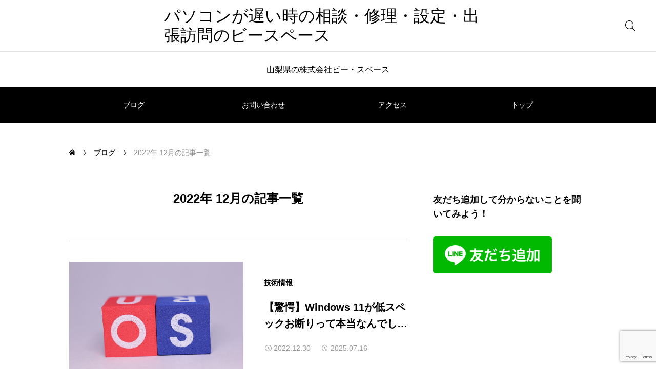

--- FILE ---
content_type: text/html; charset=UTF-8
request_url: https://www.b-space.net/2022/12/
body_size: 69576
content:
<!DOCTYPE html>
<html class="pc" dir="ltr" lang="ja" prefix="og: https://ogp.me/ns#">
<head prefix="og: https://ogp.me/ns# fb: https://ogp.me/ns/fb#">
<meta charset="UTF-8">
<!--[if IE]><meta http-equiv="X-UA-Compatible" content="IE=edge"><![endif]-->
<meta name="viewport" content="width=device-width">
<meta name="description" content="2022年 12月の記事一覧">
<link rel="pingback" href="https://www.b-space.net/wp/xmlrpc.php">
<title>12月, 2022 | パソコンが遅い時の相談・修理・設定・出張訪問のビースペース</title>

		<!-- All in One SEO 4.8.8 - aioseo.com -->
	<meta name="robots" content="max-image-preview:large" />
	<link rel="canonical" href="https://www.b-space.net/2022/12/" />
	<meta name="generator" content="All in One SEO (AIOSEO) 4.8.8" />
		<script type="application/ld+json" class="aioseo-schema">
			{"@context":"https:\/\/schema.org","@graph":[{"@type":"BreadcrumbList","@id":"https:\/\/www.b-space.net\/2022\/12\/#breadcrumblist","itemListElement":[{"@type":"ListItem","@id":"https:\/\/www.b-space.net#listItem","position":1,"name":"\u5bb6","item":"https:\/\/www.b-space.net","nextItem":{"@type":"ListItem","@id":"https:\/\/www.b-space.net\/blog\/#listItem","name":"\u30d6\u30ed\u30b0"}},{"@type":"ListItem","@id":"https:\/\/www.b-space.net\/blog\/#listItem","position":2,"name":"\u30d6\u30ed\u30b0","item":"https:\/\/www.b-space.net\/blog\/","nextItem":{"@type":"ListItem","@id":"https:\/\/www.b-space.net\/2022\/#listItem","name":2022},"previousItem":{"@type":"ListItem","@id":"https:\/\/www.b-space.net#listItem","name":"\u5bb6"}},{"@type":"ListItem","@id":"https:\/\/www.b-space.net\/2022\/#listItem","position":3,"name":2022,"item":"https:\/\/www.b-space.net\/2022\/","nextItem":{"@type":"ListItem","@id":"https:\/\/www.b-space.net\/2022\/12\/#listItem","name":"12"},"previousItem":{"@type":"ListItem","@id":"https:\/\/www.b-space.net\/blog\/#listItem","name":"\u30d6\u30ed\u30b0"}},{"@type":"ListItem","@id":"https:\/\/www.b-space.net\/2022\/12\/#listItem","position":4,"name":"12","previousItem":{"@type":"ListItem","@id":"https:\/\/www.b-space.net\/2022\/#listItem","name":2022}}]},{"@type":"CollectionPage","@id":"https:\/\/www.b-space.net\/2022\/12\/#collectionpage","url":"https:\/\/www.b-space.net\/2022\/12\/","name":"12\u6708, 2022 | \u30d1\u30bd\u30b3\u30f3\u304c\u9045\u3044\u6642\u306e\u76f8\u8ac7\u30fb\u4fee\u7406\u30fb\u8a2d\u5b9a\u30fb\u51fa\u5f35\u8a2a\u554f\u306e\u30d3\u30fc\u30b9\u30da\u30fc\u30b9","inLanguage":"ja","isPartOf":{"@id":"https:\/\/www.b-space.net\/#website"},"breadcrumb":{"@id":"https:\/\/www.b-space.net\/2022\/12\/#breadcrumblist"}},{"@type":"Organization","@id":"https:\/\/www.b-space.net\/#organization","name":"\u30d1\u30bd\u30b3\u30f3\u304c\u9045\u3044\u6642\u306e\u76f8\u8ac7\u30fb\u4fee\u7406\u30fb\u8a2d\u5b9a\u30fb\u51fa\u5f35\u8a2a\u554f\u306e\u30d3\u30fc\u30b9\u30da\u30fc\u30b9","description":"\u5c71\u68a8\u770c\u306e\u682a\u5f0f\u4f1a\u793e\u30d3\u30fc\u30fb\u30b9\u30da\u30fc\u30b9","url":"https:\/\/www.b-space.net\/","telephone":"+81552697048","logo":{"@type":"ImageObject","url":"https:\/\/www.b-space.net\/wp\/wp-content\/uploads\/2021\/06\/bsc-logo-bgw-e1624674726598.png","@id":"https:\/\/www.b-space.net\/2022\/12\/#organizationLogo","width":200,"height":200},"image":{"@id":"https:\/\/www.b-space.net\/2022\/12\/#organizationLogo"},"sameAs":["https:\/\/www.facebook.com\/bspacecounselingroom?locale=ja_JP","https:\/\/twitter.com\/bscyayk\/","https:\/\/www.instagram.com\/bscreseller\/","https:\/\/www.pinterest.jp\/odakayasyouten\/"]},{"@type":"WebSite","@id":"https:\/\/www.b-space.net\/#website","url":"https:\/\/www.b-space.net\/","name":"\u30d1\u30bd\u30b3\u30f3\u304c\u9045\u3044\u6642\u306e\u76f8\u8ac7\u30fb\u4fee\u7406\u30fb\u8a2d\u5b9a\u30fb\u51fa\u5f35\u8a2a\u554f\u306e\u30d3\u30fc\u30b9\u30da\u30fc\u30b9","description":"\u5c71\u68a8\u770c\u306e\u682a\u5f0f\u4f1a\u793e\u30d3\u30fc\u30fb\u30b9\u30da\u30fc\u30b9","inLanguage":"ja","publisher":{"@id":"https:\/\/www.b-space.net\/#organization"}}]}
		</script>
		<!-- All in One SEO -->

<meta property="og:type" content="website">
<meta property="og:url" content="https://www.b-space.net/2022/12/">
<meta property="og:title" content="12月, 2022 | パソコンが遅い時の相談・修理・設定・出張訪問のビースペース">
<meta property="og:description" content="2022年 12月の記事一覧">
<meta property="og:site_name" content="パソコンが遅い時の相談・修理・設定・出張訪問のビースペース">
<meta property="og:image" content="https://www.b-space.net/wp/wp-content/uploads/2018/11/PXT00002706010701.jpg">
<meta property="og:image:secure_url" content="https://www.b-space.net/wp/wp-content/uploads/2018/11/PXT00002706010701.jpg"> 
<meta property="og:image:width" content="640"> 
<meta property="og:image:height" content="426">
<meta name="twitter:card" content="summary">
<meta name="twitter:site" content="@bscyayk">
<meta name="twitter:creator" content="@bscyayk">
<meta name="twitter:title" content="12月, 2022 | パソコンが遅い時の相談・修理・設定・出張訪問のビースペース">
<meta property="twitter:description" content="2022年 12月の記事一覧">
<meta name="twitter:image:src" content="https://www.b-space.net/wp/wp-content/uploads/2018/11/PXT00002706010701.jpg">
<!-- Google tag (gtag.js) consent mode dataLayer added by Site Kit -->
<script type="text/javascript" id="google_gtagjs-js-consent-mode-data-layer">
/* <![CDATA[ */
window.dataLayer = window.dataLayer || [];function gtag(){dataLayer.push(arguments);}
gtag('consent', 'default', {"ad_personalization":"denied","ad_storage":"denied","ad_user_data":"denied","analytics_storage":"denied","functionality_storage":"denied","security_storage":"denied","personalization_storage":"denied","region":["AT","BE","BG","CH","CY","CZ","DE","DK","EE","ES","FI","FR","GB","GR","HR","HU","IE","IS","IT","LI","LT","LU","LV","MT","NL","NO","PL","PT","RO","SE","SI","SK"],"wait_for_update":500});
window._googlesitekitConsentCategoryMap = {"statistics":["analytics_storage"],"marketing":["ad_storage","ad_user_data","ad_personalization"],"functional":["functionality_storage","security_storage"],"preferences":["personalization_storage"]};
window._googlesitekitConsents = {"ad_personalization":"denied","ad_storage":"denied","ad_user_data":"denied","analytics_storage":"denied","functionality_storage":"denied","security_storage":"denied","personalization_storage":"denied","region":["AT","BE","BG","CH","CY","CZ","DE","DK","EE","ES","FI","FR","GB","GR","HR","HU","IE","IS","IT","LI","LT","LU","LV","MT","NL","NO","PL","PT","RO","SE","SI","SK"],"wait_for_update":500};
/* ]]> */
</script>
<!-- Google タグ (gtag.js) の終了同意モード dataLayer が Site Kit によって追加されました -->
<link rel='dns-prefetch' href='//webfonts.sakura.ne.jp' />
<link rel='dns-prefetch' href='//cdn.jsdelivr.net' />
<link rel='dns-prefetch' href='//www.google.com' />
<link rel='dns-prefetch' href='//www.googletagmanager.com' />
<link rel='dns-prefetch' href='//pagead2.googlesyndication.com' />
<link rel='dns-prefetch' href='//fundingchoicesmessages.google.com' />
<link rel="alternate" type="application/rss+xml" title="パソコンが遅い時の相談・修理・設定・出張訪問のビースペース &raquo; フィード" href="https://www.b-space.net/feed/" />
<link rel="alternate" type="application/rss+xml" title="パソコンが遅い時の相談・修理・設定・出張訪問のビースペース &raquo; コメントフィード" href="https://www.b-space.net/comments/feed/" />
<script type="text/javascript" id="wpp-js" src="https://www.b-space.net/wp/wp-content/plugins/wordpress-popular-posts/assets/js/wpp.min.js?ver=7.3.5" data-sampling="0" data-sampling-rate="100" data-api-url="https://www.b-space.net/wp-json/wordpress-popular-posts" data-post-id="0" data-token="2795da8665" data-lang="0" data-debug="0"></script>
<style id='wp-img-auto-sizes-contain-inline-css' type='text/css'>
img:is([sizes=auto i],[sizes^="auto," i]){contain-intrinsic-size:3000px 1500px}
/*# sourceURL=wp-img-auto-sizes-contain-inline-css */
</style>
<link rel='stylesheet' id='swiper-css' href='https://cdn.jsdelivr.net/npm/swiper@11/swiper-bundle.min.css?ver=11.0.0' type='text/css' media='all' />
<link rel='stylesheet' id='main-style-css' href='https://www.b-space.net/wp/wp-content/themes/glue_free002/style.css?ver=1.3.1' type='text/css' media='all' />
<link rel='stylesheet' id='design-plus-css' href='https://www.b-space.net/wp/wp-content/themes/glue_free002/css/design-plus.css?ver=1.3.1' type='text/css' media='all' />
<link rel='stylesheet' id='responsive-css' href='https://www.b-space.net/wp/wp-content/themes/glue_free002/css/responsive.css?ver=1.3.1' type='text/css' media='screen and (max-width:1391px)' />
<style id='wp-block-library-inline-css' type='text/css'>
:root{--wp-block-synced-color:#7a00df;--wp-block-synced-color--rgb:122,0,223;--wp-bound-block-color:var(--wp-block-synced-color);--wp-editor-canvas-background:#ddd;--wp-admin-theme-color:#007cba;--wp-admin-theme-color--rgb:0,124,186;--wp-admin-theme-color-darker-10:#006ba1;--wp-admin-theme-color-darker-10--rgb:0,107,160.5;--wp-admin-theme-color-darker-20:#005a87;--wp-admin-theme-color-darker-20--rgb:0,90,135;--wp-admin-border-width-focus:2px}@media (min-resolution:192dpi){:root{--wp-admin-border-width-focus:1.5px}}.wp-element-button{cursor:pointer}:root .has-very-light-gray-background-color{background-color:#eee}:root .has-very-dark-gray-background-color{background-color:#313131}:root .has-very-light-gray-color{color:#eee}:root .has-very-dark-gray-color{color:#313131}:root .has-vivid-green-cyan-to-vivid-cyan-blue-gradient-background{background:linear-gradient(135deg,#00d084,#0693e3)}:root .has-purple-crush-gradient-background{background:linear-gradient(135deg,#34e2e4,#4721fb 50%,#ab1dfe)}:root .has-hazy-dawn-gradient-background{background:linear-gradient(135deg,#faaca8,#dad0ec)}:root .has-subdued-olive-gradient-background{background:linear-gradient(135deg,#fafae1,#67a671)}:root .has-atomic-cream-gradient-background{background:linear-gradient(135deg,#fdd79a,#004a59)}:root .has-nightshade-gradient-background{background:linear-gradient(135deg,#330968,#31cdcf)}:root .has-midnight-gradient-background{background:linear-gradient(135deg,#020381,#2874fc)}:root{--wp--preset--font-size--normal:16px;--wp--preset--font-size--huge:42px}.has-regular-font-size{font-size:1em}.has-larger-font-size{font-size:2.625em}.has-normal-font-size{font-size:var(--wp--preset--font-size--normal)}.has-huge-font-size{font-size:var(--wp--preset--font-size--huge)}.has-text-align-center{text-align:center}.has-text-align-left{text-align:left}.has-text-align-right{text-align:right}.has-fit-text{white-space:nowrap!important}#end-resizable-editor-section{display:none}.aligncenter{clear:both}.items-justified-left{justify-content:flex-start}.items-justified-center{justify-content:center}.items-justified-right{justify-content:flex-end}.items-justified-space-between{justify-content:space-between}.screen-reader-text{border:0;clip-path:inset(50%);height:1px;margin:-1px;overflow:hidden;padding:0;position:absolute;width:1px;word-wrap:normal!important}.screen-reader-text:focus{background-color:#ddd;clip-path:none;color:#444;display:block;font-size:1em;height:auto;left:5px;line-height:normal;padding:15px 23px 14px;text-decoration:none;top:5px;width:auto;z-index:100000}html :where(.has-border-color){border-style:solid}html :where([style*=border-top-color]){border-top-style:solid}html :where([style*=border-right-color]){border-right-style:solid}html :where([style*=border-bottom-color]){border-bottom-style:solid}html :where([style*=border-left-color]){border-left-style:solid}html :where([style*=border-width]){border-style:solid}html :where([style*=border-top-width]){border-top-style:solid}html :where([style*=border-right-width]){border-right-style:solid}html :where([style*=border-bottom-width]){border-bottom-style:solid}html :where([style*=border-left-width]){border-left-style:solid}html :where(img[class*=wp-image-]){height:auto;max-width:100%}:where(figure){margin:0 0 1em}html :where(.is-position-sticky){--wp-admin--admin-bar--position-offset:var(--wp-admin--admin-bar--height,0px)}@media screen and (max-width:600px){html :where(.is-position-sticky){--wp-admin--admin-bar--position-offset:0px}}

/*# sourceURL=wp-block-library-inline-css */
</style><style id='global-styles-inline-css' type='text/css'>
:root{--wp--preset--aspect-ratio--square: 1;--wp--preset--aspect-ratio--4-3: 4/3;--wp--preset--aspect-ratio--3-4: 3/4;--wp--preset--aspect-ratio--3-2: 3/2;--wp--preset--aspect-ratio--2-3: 2/3;--wp--preset--aspect-ratio--16-9: 16/9;--wp--preset--aspect-ratio--9-16: 9/16;--wp--preset--color--black: #000000;--wp--preset--color--cyan-bluish-gray: #abb8c3;--wp--preset--color--white: #ffffff;--wp--preset--color--pale-pink: #f78da7;--wp--preset--color--vivid-red: #cf2e2e;--wp--preset--color--luminous-vivid-orange: #ff6900;--wp--preset--color--luminous-vivid-amber: #fcb900;--wp--preset--color--light-green-cyan: #7bdcb5;--wp--preset--color--vivid-green-cyan: #00d084;--wp--preset--color--pale-cyan-blue: #8ed1fc;--wp--preset--color--vivid-cyan-blue: #0693e3;--wp--preset--color--vivid-purple: #9b51e0;--wp--preset--gradient--vivid-cyan-blue-to-vivid-purple: linear-gradient(135deg,rgb(6,147,227) 0%,rgb(155,81,224) 100%);--wp--preset--gradient--light-green-cyan-to-vivid-green-cyan: linear-gradient(135deg,rgb(122,220,180) 0%,rgb(0,208,130) 100%);--wp--preset--gradient--luminous-vivid-amber-to-luminous-vivid-orange: linear-gradient(135deg,rgb(252,185,0) 0%,rgb(255,105,0) 100%);--wp--preset--gradient--luminous-vivid-orange-to-vivid-red: linear-gradient(135deg,rgb(255,105,0) 0%,rgb(207,46,46) 100%);--wp--preset--gradient--very-light-gray-to-cyan-bluish-gray: linear-gradient(135deg,rgb(238,238,238) 0%,rgb(169,184,195) 100%);--wp--preset--gradient--cool-to-warm-spectrum: linear-gradient(135deg,rgb(74,234,220) 0%,rgb(151,120,209) 20%,rgb(207,42,186) 40%,rgb(238,44,130) 60%,rgb(251,105,98) 80%,rgb(254,248,76) 100%);--wp--preset--gradient--blush-light-purple: linear-gradient(135deg,rgb(255,206,236) 0%,rgb(152,150,240) 100%);--wp--preset--gradient--blush-bordeaux: linear-gradient(135deg,rgb(254,205,165) 0%,rgb(254,45,45) 50%,rgb(107,0,62) 100%);--wp--preset--gradient--luminous-dusk: linear-gradient(135deg,rgb(255,203,112) 0%,rgb(199,81,192) 50%,rgb(65,88,208) 100%);--wp--preset--gradient--pale-ocean: linear-gradient(135deg,rgb(255,245,203) 0%,rgb(182,227,212) 50%,rgb(51,167,181) 100%);--wp--preset--gradient--electric-grass: linear-gradient(135deg,rgb(202,248,128) 0%,rgb(113,206,126) 100%);--wp--preset--gradient--midnight: linear-gradient(135deg,rgb(2,3,129) 0%,rgb(40,116,252) 100%);--wp--preset--font-size--small: 13px;--wp--preset--font-size--medium: 20px;--wp--preset--font-size--large: 36px;--wp--preset--font-size--x-large: 42px;--wp--preset--spacing--20: 0.44rem;--wp--preset--spacing--30: 0.67rem;--wp--preset--spacing--40: 1rem;--wp--preset--spacing--50: 1.5rem;--wp--preset--spacing--60: 2.25rem;--wp--preset--spacing--70: 3.38rem;--wp--preset--spacing--80: 5.06rem;--wp--preset--shadow--natural: 6px 6px 9px rgba(0, 0, 0, 0.2);--wp--preset--shadow--deep: 12px 12px 50px rgba(0, 0, 0, 0.4);--wp--preset--shadow--sharp: 6px 6px 0px rgba(0, 0, 0, 0.2);--wp--preset--shadow--outlined: 6px 6px 0px -3px rgb(255, 255, 255), 6px 6px rgb(0, 0, 0);--wp--preset--shadow--crisp: 6px 6px 0px rgb(0, 0, 0);}:where(.is-layout-flex){gap: 0.5em;}:where(.is-layout-grid){gap: 0.5em;}body .is-layout-flex{display: flex;}.is-layout-flex{flex-wrap: wrap;align-items: center;}.is-layout-flex > :is(*, div){margin: 0;}body .is-layout-grid{display: grid;}.is-layout-grid > :is(*, div){margin: 0;}:where(.wp-block-columns.is-layout-flex){gap: 2em;}:where(.wp-block-columns.is-layout-grid){gap: 2em;}:where(.wp-block-post-template.is-layout-flex){gap: 1.25em;}:where(.wp-block-post-template.is-layout-grid){gap: 1.25em;}.has-black-color{color: var(--wp--preset--color--black) !important;}.has-cyan-bluish-gray-color{color: var(--wp--preset--color--cyan-bluish-gray) !important;}.has-white-color{color: var(--wp--preset--color--white) !important;}.has-pale-pink-color{color: var(--wp--preset--color--pale-pink) !important;}.has-vivid-red-color{color: var(--wp--preset--color--vivid-red) !important;}.has-luminous-vivid-orange-color{color: var(--wp--preset--color--luminous-vivid-orange) !important;}.has-luminous-vivid-amber-color{color: var(--wp--preset--color--luminous-vivid-amber) !important;}.has-light-green-cyan-color{color: var(--wp--preset--color--light-green-cyan) !important;}.has-vivid-green-cyan-color{color: var(--wp--preset--color--vivid-green-cyan) !important;}.has-pale-cyan-blue-color{color: var(--wp--preset--color--pale-cyan-blue) !important;}.has-vivid-cyan-blue-color{color: var(--wp--preset--color--vivid-cyan-blue) !important;}.has-vivid-purple-color{color: var(--wp--preset--color--vivid-purple) !important;}.has-black-background-color{background-color: var(--wp--preset--color--black) !important;}.has-cyan-bluish-gray-background-color{background-color: var(--wp--preset--color--cyan-bluish-gray) !important;}.has-white-background-color{background-color: var(--wp--preset--color--white) !important;}.has-pale-pink-background-color{background-color: var(--wp--preset--color--pale-pink) !important;}.has-vivid-red-background-color{background-color: var(--wp--preset--color--vivid-red) !important;}.has-luminous-vivid-orange-background-color{background-color: var(--wp--preset--color--luminous-vivid-orange) !important;}.has-luminous-vivid-amber-background-color{background-color: var(--wp--preset--color--luminous-vivid-amber) !important;}.has-light-green-cyan-background-color{background-color: var(--wp--preset--color--light-green-cyan) !important;}.has-vivid-green-cyan-background-color{background-color: var(--wp--preset--color--vivid-green-cyan) !important;}.has-pale-cyan-blue-background-color{background-color: var(--wp--preset--color--pale-cyan-blue) !important;}.has-vivid-cyan-blue-background-color{background-color: var(--wp--preset--color--vivid-cyan-blue) !important;}.has-vivid-purple-background-color{background-color: var(--wp--preset--color--vivid-purple) !important;}.has-black-border-color{border-color: var(--wp--preset--color--black) !important;}.has-cyan-bluish-gray-border-color{border-color: var(--wp--preset--color--cyan-bluish-gray) !important;}.has-white-border-color{border-color: var(--wp--preset--color--white) !important;}.has-pale-pink-border-color{border-color: var(--wp--preset--color--pale-pink) !important;}.has-vivid-red-border-color{border-color: var(--wp--preset--color--vivid-red) !important;}.has-luminous-vivid-orange-border-color{border-color: var(--wp--preset--color--luminous-vivid-orange) !important;}.has-luminous-vivid-amber-border-color{border-color: var(--wp--preset--color--luminous-vivid-amber) !important;}.has-light-green-cyan-border-color{border-color: var(--wp--preset--color--light-green-cyan) !important;}.has-vivid-green-cyan-border-color{border-color: var(--wp--preset--color--vivid-green-cyan) !important;}.has-pale-cyan-blue-border-color{border-color: var(--wp--preset--color--pale-cyan-blue) !important;}.has-vivid-cyan-blue-border-color{border-color: var(--wp--preset--color--vivid-cyan-blue) !important;}.has-vivid-purple-border-color{border-color: var(--wp--preset--color--vivid-purple) !important;}.has-vivid-cyan-blue-to-vivid-purple-gradient-background{background: var(--wp--preset--gradient--vivid-cyan-blue-to-vivid-purple) !important;}.has-light-green-cyan-to-vivid-green-cyan-gradient-background{background: var(--wp--preset--gradient--light-green-cyan-to-vivid-green-cyan) !important;}.has-luminous-vivid-amber-to-luminous-vivid-orange-gradient-background{background: var(--wp--preset--gradient--luminous-vivid-amber-to-luminous-vivid-orange) !important;}.has-luminous-vivid-orange-to-vivid-red-gradient-background{background: var(--wp--preset--gradient--luminous-vivid-orange-to-vivid-red) !important;}.has-very-light-gray-to-cyan-bluish-gray-gradient-background{background: var(--wp--preset--gradient--very-light-gray-to-cyan-bluish-gray) !important;}.has-cool-to-warm-spectrum-gradient-background{background: var(--wp--preset--gradient--cool-to-warm-spectrum) !important;}.has-blush-light-purple-gradient-background{background: var(--wp--preset--gradient--blush-light-purple) !important;}.has-blush-bordeaux-gradient-background{background: var(--wp--preset--gradient--blush-bordeaux) !important;}.has-luminous-dusk-gradient-background{background: var(--wp--preset--gradient--luminous-dusk) !important;}.has-pale-ocean-gradient-background{background: var(--wp--preset--gradient--pale-ocean) !important;}.has-electric-grass-gradient-background{background: var(--wp--preset--gradient--electric-grass) !important;}.has-midnight-gradient-background{background: var(--wp--preset--gradient--midnight) !important;}.has-small-font-size{font-size: var(--wp--preset--font-size--small) !important;}.has-medium-font-size{font-size: var(--wp--preset--font-size--medium) !important;}.has-large-font-size{font-size: var(--wp--preset--font-size--large) !important;}.has-x-large-font-size{font-size: var(--wp--preset--font-size--x-large) !important;}
/*# sourceURL=global-styles-inline-css */
</style>

<style id='classic-theme-styles-inline-css' type='text/css'>
/*! This file is auto-generated */
.wp-block-button__link{color:#fff;background-color:#32373c;border-radius:9999px;box-shadow:none;text-decoration:none;padding:calc(.667em + 2px) calc(1.333em + 2px);font-size:1.125em}.wp-block-file__button{background:#32373c;color:#fff;text-decoration:none}
/*# sourceURL=/wp-includes/css/classic-themes.min.css */
</style>
<link rel='stylesheet' id='contact-form-7-css' href='https://www.b-space.net/wp/wp-content/plugins/contact-form-7/includes/css/styles.css?ver=6.1.2' type='text/css' media='all' />
<link rel='stylesheet' id='ez-toc-css' href='https://www.b-space.net/wp/wp-content/plugins/easy-table-of-contents/assets/css/screen.min.css?ver=2.0.76' type='text/css' media='all' />
<style id='ez-toc-inline-css' type='text/css'>
div#ez-toc-container .ez-toc-title {font-size: 120%;}div#ez-toc-container .ez-toc-title {font-weight: 500;}div#ez-toc-container ul li , div#ez-toc-container ul li a {font-size: 95%;}div#ez-toc-container ul li , div#ez-toc-container ul li a {font-weight: 500;}div#ez-toc-container nav ul ul li {font-size: 90%;}
/*# sourceURL=ez-toc-inline-css */
</style>
<link rel='stylesheet' id='wordpress-popular-posts-css-css' href='https://www.b-space.net/wp/wp-content/plugins/wordpress-popular-posts/assets/css/wpp.css?ver=7.3.5' type='text/css' media='all' />
<script type="text/javascript" src="https://www.b-space.net/wp/wp-includes/js/jquery/jquery.min.js?ver=3.7.1" id="jquery-core-js"></script>
<script type="text/javascript" src="https://www.b-space.net/wp/wp-includes/js/jquery/jquery-migrate.min.js?ver=3.4.1" id="jquery-migrate-js"></script>
<script type="text/javascript" src="//webfonts.sakura.ne.jp/js/sakurav3.js?fadein=0&amp;ver=3.1.4" id="typesquare_std-js"></script>

<!-- Site Kit によって追加された Google タグ（gtag.js）スニペット -->
<!-- Google アナリティクス スニペット (Site Kit が追加) -->
<script type="text/javascript" src="https://www.googletagmanager.com/gtag/js?id=G-KNZRHKJ8S0" id="google_gtagjs-js" async></script>
<script type="text/javascript" id="google_gtagjs-js-after">
/* <![CDATA[ */
window.dataLayer = window.dataLayer || [];function gtag(){dataLayer.push(arguments);}
gtag("set","linker",{"domains":["www.b-space.net"]});
gtag("js", new Date());
gtag("set", "developer_id.dZTNiMT", true);
gtag("config", "G-KNZRHKJ8S0");
//# sourceURL=google_gtagjs-js-after
/* ]]> */
</script>
<link rel="https://api.w.org/" href="https://www.b-space.net/wp-json/" /><meta name="generator" content="Site Kit by Google 1.171.0" />		<script type="text/javascript">
				(function(c,l,a,r,i,t,y){
					c[a]=c[a]||function(){(c[a].q=c[a].q||[]).push(arguments)};t=l.createElement(r);t.async=1;
					t.src="https://www.clarity.ms/tag/"+i+"?ref=wordpress";y=l.getElementsByTagName(r)[0];y.parentNode.insertBefore(t,y);
				})(window, document, "clarity", "script", "891c8hvt0m");
		</script>
		            <style id="wpp-loading-animation-styles">@-webkit-keyframes bgslide{from{background-position-x:0}to{background-position-x:-200%}}@keyframes bgslide{from{background-position-x:0}to{background-position-x:-200%}}.wpp-widget-block-placeholder,.wpp-shortcode-placeholder{margin:0 auto;width:60px;height:3px;background:#dd3737;background:linear-gradient(90deg,#dd3737 0%,#571313 10%,#dd3737 100%);background-size:200% auto;border-radius:3px;-webkit-animation:bgslide 1s infinite linear;animation:bgslide 1s infinite linear}</style>
            <style id="current-page-style" type="text/css">
:root {
  --headline_font_size: 24px;
  --headline_font_size_sp: 18px;
  --headline_font_type:Arial, "Hiragino Sans", "ヒラギノ角ゴ ProN", "Hiragino Kaku Gothic ProN", "游ゴシック", YuGothic, "メイリオ", Meiryo, sans-serif;
  --single_title_font_size: 30px;
  --single_title_font_size_sp: 20px;
  --single_title_font_type:Arial, "Hiragino Sans", "ヒラギノ角ゴ ProN", "Hiragino Kaku Gothic ProN", "游ゴシック", YuGothic, "メイリオ", Meiryo, sans-serif;
  --content_font_size: 16px;
  --content_font_size_sp: 16px;
  --content_font_type:Arial, "Hiragino Sans", "ヒラギノ角ゴ ProN", "Hiragino Kaku Gothic ProN", "游ゴシック", YuGothic, "メイリオ", Meiryo, sans-serif;
  --global_menu_font_size: 16px;
  --global_menu_font_size_sp: 14px;
  --font_family_type1: Arial, "ヒラギノ角ゴ ProN W3", "Hiragino Kaku Gothic ProN", "メイリオ", Meiryo, sans-serif;
  --font_family_type2: Arial, "Hiragino Sans", "ヒラギノ角ゴ ProN", "Hiragino Kaku Gothic ProN", "游ゴシック", YuGothic, "メイリオ", Meiryo, sans-serif;
  --font_family_type3: "Times New Roman" , "游明朝" , "Yu Mincho" , "游明朝体" , "YuMincho" , "ヒラギノ明朝 Pro W3" , "Hiragino Mincho Pro" , "HiraMinProN-W3" , "HGS明朝E" , "ＭＳ Ｐ明朝" , "MS PMincho" , serif;
  --scrollbar-width: calc(100vw - 100%);
}


.logo_text { font-size:32px; }
@media screen and (max-width:1200px) {
  .logo_text { font-size:20px; }
}
@media(hover: hover) {
  .animate_background .image_wrap img { width:100%; height:100%; transition: transform  0.5s ease; }
  .animate_background:hover .image_wrap img { transform: scale(1.1); }
}

:root {
  --main_color: #000000;
  --main_color_dark: #000000;
  --main_color_light: #323232;
  --main_color_light2: #505050;
  --main_color_hex: 0,0,0;
  --content_link_color: #00059b;
  --content_link_color_hover: rgba(0,5,155,0.5);
}
.styled_h2 {
  font-size:26px!important;
  text-align:left!important;
  font-weight:600!important;
  color:#ffffff;
  border-color:#000000;
  border-width:1px;
  border-style:solid;
border-left:none;
border-right:none;
border-top:none;
border-bottom:none;
background-color:transparent;
}
@media screen and (max-width:800px) {
  .styled_h2 { font-size:22px!important; }
}
.styled_h3 {
  font-size:22px!important;
  text-align:left!important;
  font-weight:600!important;
  color:#000000;
  border-color:#000000;
  border-width:2px;
  border-style:solid;
padding-left:1em!important;
padding-top:0.5em!important;
padding-bottom:0.5em!important;
border-right:none;
border-top:none;
border-bottom:none;
background-color:transparent;
}
@media screen and (max-width:800px) {
  .styled_h3 { font-size:20px!important; }
}
.styled_h4 {
  font-size:18px!important;
  text-align:left!important;
  font-weight:500!important;
  color:#000000;
  border-color:#dddddd;
  border-width:1px;
  border-style:dotted;
border-left:none;
border-right:none;
border-top:none;
padding-bottom:0.8em!important;
background-color:transparent;
}
@media screen and (max-width:800px) {
  .styled_h4 { font-size:18px!important; }
}
.styled_h5 {
  font-size:14px!important;
  text-align:left!important;
  font-weight:500!important;
  color:#000000;
  border-color:#000000;
  border-width:3px;
  border-style:double;
border-left:none;
border-right:none;
border-top:none;
border-bottom:none;
background-color:#ffffff;
padding:0.8em 1em!important;
}
@media screen and (max-width:800px) {
  .styled_h5 { font-size:16px!important; }
}
.post_content a.q_custom_button1 { min-width:280px; height:60px;border-radius:70px;color:#00698c !important; border-color:#00698c; }
.post_content a.q_custom_button1:before { background-color:#00698c !important;opacity:0; }
.post_content a.q_custom_button1:hover { color:#fff !important; border-color:#00698c !important; }
.post_content a.q_custom_button1:hover:before { opacity:1; }
@media (max-width: 1200px) {
  .post_content a.q_custom_button1 { min-width:260px; }
}
@media (max-width: 800px) {
  .post_content a.q_custom_button1 { min-width:240px; height:50px; }
}
.post_content a.q_custom_button2 { min-width:280px; height:60px;border-radius:70px;color:#fff !important; background-color:#00698c;border:none; }
.post_content a.q_custom_button2:before { background-color:#00375a !important;opacity:0; }
.post_content a.q_custom_button2:hover {  }
.post_content a.q_custom_button2:hover:before { opacity:1; }
@media (max-width: 1200px) {
  .post_content a.q_custom_button2 { min-width:260px; }
}
@media (max-width: 800px) {
  .post_content a.q_custom_button2 { min-width:240px; height:50px; }
}
.post_content a.q_custom_button3 { min-width:280px; height:60px;border-radius:70px;color:#fff !important; border-color:#00698c; }
.post_content a.q_custom_button3:before { background-color:#00698c;opacity:1; }
.post_content a.q_custom_button3:hover { color:#00698c !important; border-color:#00698c; !important }
.post_content a.q_custom_button3:hover:before { opacity:0; }
@media (max-width: 1200px) {
  .post_content a.q_custom_button3 { min-width:260px; }
}
@media (max-width: 800px) {
  .post_content a.q_custom_button3 { min-width:240px; height:50px; }
}
.q_frame1 {
  background:#ffffff;
  border-radius:0px;
  border-width:1px;
  border-color:#dddddd;
  border-style:solid;
}
.q_frame1 .q_frame_label {
  color:#000000;
}
.q_frame2 {
  background:#ffffff;
  border-radius:0px;
  border-width:1px;
  border-color:#009aff;
  border-style:solid;
}
.q_frame2 .q_frame_label {
  color:#009aff;
}
.q_frame3 {
  background:#ffffff;
  border-radius:10px;
  border-width:1px;
  border-color:#f9b42d;
  border-style:solid;
}
.q_frame3 .q_frame_label {
  color:#f9b42d;
}
.q_underline1 {
  font-weight:500;
  background-image: -webkit-linear-gradient(left, transparent 50%, #fff799 50%);
  background-image: -moz-linear-gradient(left, transparent 50%, #fff799 50%);
  background-image: linear-gradient(to right, transparent 50%, #fff799 50%);
  background-position:-100% 0.8em;}
.q_underline2 {
  font-weight:600;
  background-image: -webkit-linear-gradient(left, transparent 50%, #99f9ff 50%);
  background-image: -moz-linear-gradient(left, transparent 50%, #99f9ff 50%);
  background-image: linear-gradient(to right, transparent 50%, #99f9ff 50%);
  }
.q_underline3 {
  font-weight:600;
  background-image: -webkit-linear-gradient(left, transparent 50%, #ff99b8 50%);
  background-image: -moz-linear-gradient(left, transparent 50%, #ff99b8 50%);
  background-image: linear-gradient(to right, transparent 50%, #ff99b8 50%);
  }
.speech_balloon1 .speech_balloon_text_inner {
  color:#000000;
  background-color:#ffdfdf;
  border-color:#ffdfdf;
}
.speech_balloon1 .before { border-left-color:#ffdfdf; }
.speech_balloon1 .after { border-right-color:#ffdfdf; }
.speech_balloon2 .speech_balloon_text_inner {
  color:#000000;
  background-color:#ffffff;
  border-color:#ff5353;
}
.speech_balloon2 .before { border-left-color:#ff5353; }
.speech_balloon2 .after { border-right-color:#ffffff; }
.speech_balloon3 .speech_balloon_text_inner {
  color:#000000;
  background-color:#ccf4ff;
  border-color:#ccf4ff;
}
.speech_balloon3 .before { border-left-color:#ccf4ff; }
.speech_balloon3 .after { border-right-color:#ccf4ff; }
.speech_balloon4 .speech_balloon_text_inner {
  color:#000000;
  background-color:#ffffff;
  border-color:#0789b5;
}
.speech_balloon4 .before { border-left-color:#0789b5; }
.speech_balloon4 .after { border-right-color:#ffffff; }
.qt_google_map .pb_googlemap_custom-overlay-inner { background:#000000; color:#ffffff; }
.qt_google_map .pb_googlemap_custom-overlay-inner::after { border-color:#000000 transparent transparent transparent; }


  #footer_nav { border-top: 1px solid #ddd;}
</style>



<!-- Site Kit が追加した Google AdSense メタタグ -->
<meta name="google-adsense-platform-account" content="ca-host-pub-2644536267352236">
<meta name="google-adsense-platform-domain" content="sitekit.withgoogle.com">
<!-- Site Kit が追加した End Google AdSense メタタグ -->

<!-- Google AdSense スニペット (Site Kit が追加) -->
<script type="text/javascript" async="async" src="https://pagead2.googlesyndication.com/pagead/js/adsbygoogle.js?client=ca-pub-8313319794139132&amp;host=ca-host-pub-2644536267352236" crossorigin="anonymous"></script>

<!-- (ここまで) Google AdSense スニペット (Site Kit が追加) -->

<!-- Site Kit によって追加された「Google AdSense 広告ブロックによる損失収益の回復」スニペット -->
<script async src="https://fundingchoicesmessages.google.com/i/pub-8313319794139132?ers=1" nonce="UU8YbEEP0QkWP_hvpjw7BQ"></script><script nonce="UU8YbEEP0QkWP_hvpjw7BQ">(function() {function signalGooglefcPresent() {if (!window.frames['googlefcPresent']) {if (document.body) {const iframe = document.createElement('iframe'); iframe.style = 'width: 0; height: 0; border: none; z-index: -1000; left: -1000px; top: -1000px;'; iframe.style.display = 'none'; iframe.name = 'googlefcPresent'; document.body.appendChild(iframe);} else {setTimeout(signalGooglefcPresent, 0);}}}signalGooglefcPresent();})();</script>
<!-- Site Kit によって追加された「Google AdSense 広告ブロックによる損失収益の回復」スニペットを終了 -->

<!-- Site Kit によって追加された「Google AdSense 広告ブロックによる損失収益の回復エラー保護」スニペット -->
<script>(function(){'use strict';function aa(a){var b=0;return function(){return b<a.length?{done:!1,value:a[b++]}:{done:!0}}}var ba="function"==typeof Object.defineProperties?Object.defineProperty:function(a,b,c){if(a==Array.prototype||a==Object.prototype)return a;a[b]=c.value;return a};
function ea(a){a=["object"==typeof globalThis&&globalThis,a,"object"==typeof window&&window,"object"==typeof self&&self,"object"==typeof global&&global];for(var b=0;b<a.length;++b){var c=a[b];if(c&&c.Math==Math)return c}throw Error("Cannot find global object");}var fa=ea(this);function ha(a,b){if(b)a:{var c=fa;a=a.split(".");for(var d=0;d<a.length-1;d++){var e=a[d];if(!(e in c))break a;c=c[e]}a=a[a.length-1];d=c[a];b=b(d);b!=d&&null!=b&&ba(c,a,{configurable:!0,writable:!0,value:b})}}
var ia="function"==typeof Object.create?Object.create:function(a){function b(){}b.prototype=a;return new b},l;if("function"==typeof Object.setPrototypeOf)l=Object.setPrototypeOf;else{var m;a:{var ja={a:!0},ka={};try{ka.__proto__=ja;m=ka.a;break a}catch(a){}m=!1}l=m?function(a,b){a.__proto__=b;if(a.__proto__!==b)throw new TypeError(a+" is not extensible");return a}:null}var la=l;
function n(a,b){a.prototype=ia(b.prototype);a.prototype.constructor=a;if(la)la(a,b);else for(var c in b)if("prototype"!=c)if(Object.defineProperties){var d=Object.getOwnPropertyDescriptor(b,c);d&&Object.defineProperty(a,c,d)}else a[c]=b[c];a.A=b.prototype}function ma(){for(var a=Number(this),b=[],c=a;c<arguments.length;c++)b[c-a]=arguments[c];return b}
var na="function"==typeof Object.assign?Object.assign:function(a,b){for(var c=1;c<arguments.length;c++){var d=arguments[c];if(d)for(var e in d)Object.prototype.hasOwnProperty.call(d,e)&&(a[e]=d[e])}return a};ha("Object.assign",function(a){return a||na});/*

 Copyright The Closure Library Authors.
 SPDX-License-Identifier: Apache-2.0
*/
var p=this||self;function q(a){return a};var t,u;a:{for(var oa=["CLOSURE_FLAGS"],v=p,x=0;x<oa.length;x++)if(v=v[oa[x]],null==v){u=null;break a}u=v}var pa=u&&u[610401301];t=null!=pa?pa:!1;var z,qa=p.navigator;z=qa?qa.userAgentData||null:null;function A(a){return t?z?z.brands.some(function(b){return(b=b.brand)&&-1!=b.indexOf(a)}):!1:!1}function B(a){var b;a:{if(b=p.navigator)if(b=b.userAgent)break a;b=""}return-1!=b.indexOf(a)};function C(){return t?!!z&&0<z.brands.length:!1}function D(){return C()?A("Chromium"):(B("Chrome")||B("CriOS"))&&!(C()?0:B("Edge"))||B("Silk")};var ra=C()?!1:B("Trident")||B("MSIE");!B("Android")||D();D();B("Safari")&&(D()||(C()?0:B("Coast"))||(C()?0:B("Opera"))||(C()?0:B("Edge"))||(C()?A("Microsoft Edge"):B("Edg/"))||C()&&A("Opera"));var sa={},E=null;var ta="undefined"!==typeof Uint8Array,ua=!ra&&"function"===typeof btoa;var F="function"===typeof Symbol&&"symbol"===typeof Symbol()?Symbol():void 0,G=F?function(a,b){a[F]|=b}:function(a,b){void 0!==a.g?a.g|=b:Object.defineProperties(a,{g:{value:b,configurable:!0,writable:!0,enumerable:!1}})};function va(a){var b=H(a);1!==(b&1)&&(Object.isFrozen(a)&&(a=Array.prototype.slice.call(a)),I(a,b|1))}
var H=F?function(a){return a[F]|0}:function(a){return a.g|0},J=F?function(a){return a[F]}:function(a){return a.g},I=F?function(a,b){a[F]=b}:function(a,b){void 0!==a.g?a.g=b:Object.defineProperties(a,{g:{value:b,configurable:!0,writable:!0,enumerable:!1}})};function wa(){var a=[];G(a,1);return a}function xa(a,b){I(b,(a|0)&-99)}function K(a,b){I(b,(a|34)&-73)}function L(a){a=a>>11&1023;return 0===a?536870912:a};var M={};function N(a){return null!==a&&"object"===typeof a&&!Array.isArray(a)&&a.constructor===Object}var O,ya=[];I(ya,39);O=Object.freeze(ya);var P;function Q(a,b){P=b;a=new a(b);P=void 0;return a}
function R(a,b,c){null==a&&(a=P);P=void 0;if(null==a){var d=96;c?(a=[c],d|=512):a=[];b&&(d=d&-2095105|(b&1023)<<11)}else{if(!Array.isArray(a))throw Error();d=H(a);if(d&64)return a;d|=64;if(c&&(d|=512,c!==a[0]))throw Error();a:{c=a;var e=c.length;if(e){var f=e-1,g=c[f];if(N(g)){d|=256;b=(d>>9&1)-1;e=f-b;1024<=e&&(za(c,b,g),e=1023);d=d&-2095105|(e&1023)<<11;break a}}b&&(g=(d>>9&1)-1,b=Math.max(b,e-g),1024<b&&(za(c,g,{}),d|=256,b=1023),d=d&-2095105|(b&1023)<<11)}}I(a,d);return a}
function za(a,b,c){for(var d=1023+b,e=a.length,f=d;f<e;f++){var g=a[f];null!=g&&g!==c&&(c[f-b]=g)}a.length=d+1;a[d]=c};function Aa(a){switch(typeof a){case "number":return isFinite(a)?a:String(a);case "boolean":return a?1:0;case "object":if(a&&!Array.isArray(a)&&ta&&null!=a&&a instanceof Uint8Array){if(ua){for(var b="",c=0,d=a.length-10240;c<d;)b+=String.fromCharCode.apply(null,a.subarray(c,c+=10240));b+=String.fromCharCode.apply(null,c?a.subarray(c):a);a=btoa(b)}else{void 0===b&&(b=0);if(!E){E={};c="ABCDEFGHIJKLMNOPQRSTUVWXYZabcdefghijklmnopqrstuvwxyz0123456789".split("");d=["+/=","+/","-_=","-_.","-_"];for(var e=
0;5>e;e++){var f=c.concat(d[e].split(""));sa[e]=f;for(var g=0;g<f.length;g++){var h=f[g];void 0===E[h]&&(E[h]=g)}}}b=sa[b];c=Array(Math.floor(a.length/3));d=b[64]||"";for(e=f=0;f<a.length-2;f+=3){var k=a[f],w=a[f+1];h=a[f+2];g=b[k>>2];k=b[(k&3)<<4|w>>4];w=b[(w&15)<<2|h>>6];h=b[h&63];c[e++]=g+k+w+h}g=0;h=d;switch(a.length-f){case 2:g=a[f+1],h=b[(g&15)<<2]||d;case 1:a=a[f],c[e]=b[a>>2]+b[(a&3)<<4|g>>4]+h+d}a=c.join("")}return a}}return a};function Ba(a,b,c){a=Array.prototype.slice.call(a);var d=a.length,e=b&256?a[d-1]:void 0;d+=e?-1:0;for(b=b&512?1:0;b<d;b++)a[b]=c(a[b]);if(e){b=a[b]={};for(var f in e)Object.prototype.hasOwnProperty.call(e,f)&&(b[f]=c(e[f]))}return a}function Da(a,b,c,d,e,f){if(null!=a){if(Array.isArray(a))a=e&&0==a.length&&H(a)&1?void 0:f&&H(a)&2?a:Ea(a,b,c,void 0!==d,e,f);else if(N(a)){var g={},h;for(h in a)Object.prototype.hasOwnProperty.call(a,h)&&(g[h]=Da(a[h],b,c,d,e,f));a=g}else a=b(a,d);return a}}
function Ea(a,b,c,d,e,f){var g=d||c?H(a):0;d=d?!!(g&32):void 0;a=Array.prototype.slice.call(a);for(var h=0;h<a.length;h++)a[h]=Da(a[h],b,c,d,e,f);c&&c(g,a);return a}function Fa(a){return a.s===M?a.toJSON():Aa(a)};function Ga(a,b,c){c=void 0===c?K:c;if(null!=a){if(ta&&a instanceof Uint8Array)return b?a:new Uint8Array(a);if(Array.isArray(a)){var d=H(a);if(d&2)return a;if(b&&!(d&64)&&(d&32||0===d))return I(a,d|34),a;a=Ea(a,Ga,d&4?K:c,!0,!1,!0);b=H(a);b&4&&b&2&&Object.freeze(a);return a}a.s===M&&(b=a.h,c=J(b),a=c&2?a:Q(a.constructor,Ha(b,c,!0)));return a}}function Ha(a,b,c){var d=c||b&2?K:xa,e=!!(b&32);a=Ba(a,b,function(f){return Ga(f,e,d)});G(a,32|(c?2:0));return a};function Ia(a,b){a=a.h;return Ja(a,J(a),b)}function Ja(a,b,c,d){if(-1===c)return null;if(c>=L(b)){if(b&256)return a[a.length-1][c]}else{var e=a.length;if(d&&b&256&&(d=a[e-1][c],null!=d))return d;b=c+((b>>9&1)-1);if(b<e)return a[b]}}function Ka(a,b,c,d,e){var f=L(b);if(c>=f||e){e=b;if(b&256)f=a[a.length-1];else{if(null==d)return;f=a[f+((b>>9&1)-1)]={};e|=256}f[c]=d;e&=-1025;e!==b&&I(a,e)}else a[c+((b>>9&1)-1)]=d,b&256&&(d=a[a.length-1],c in d&&delete d[c]),b&1024&&I(a,b&-1025)}
function La(a,b){var c=Ma;var d=void 0===d?!1:d;var e=a.h;var f=J(e),g=Ja(e,f,b,d);var h=!1;if(null==g||"object"!==typeof g||(h=Array.isArray(g))||g.s!==M)if(h){var k=h=H(g);0===k&&(k|=f&32);k|=f&2;k!==h&&I(g,k);c=new c(g)}else c=void 0;else c=g;c!==g&&null!=c&&Ka(e,f,b,c,d);e=c;if(null==e)return e;a=a.h;f=J(a);f&2||(g=e,c=g.h,h=J(c),g=h&2?Q(g.constructor,Ha(c,h,!1)):g,g!==e&&(e=g,Ka(a,f,b,e,d)));return e}function Na(a,b){a=Ia(a,b);return null==a||"string"===typeof a?a:void 0}
function Oa(a,b){a=Ia(a,b);return null!=a?a:0}function S(a,b){a=Na(a,b);return null!=a?a:""};function T(a,b,c){this.h=R(a,b,c)}T.prototype.toJSON=function(){var a=Ea(this.h,Fa,void 0,void 0,!1,!1);return Pa(this,a,!0)};T.prototype.s=M;T.prototype.toString=function(){return Pa(this,this.h,!1).toString()};
function Pa(a,b,c){var d=a.constructor.v,e=L(J(c?a.h:b)),f=!1;if(d){if(!c){b=Array.prototype.slice.call(b);var g;if(b.length&&N(g=b[b.length-1]))for(f=0;f<d.length;f++)if(d[f]>=e){Object.assign(b[b.length-1]={},g);break}f=!0}e=b;c=!c;g=J(a.h);a=L(g);g=(g>>9&1)-1;for(var h,k,w=0;w<d.length;w++)if(k=d[w],k<a){k+=g;var r=e[k];null==r?e[k]=c?O:wa():c&&r!==O&&va(r)}else h||(r=void 0,e.length&&N(r=e[e.length-1])?h=r:e.push(h={})),r=h[k],null==h[k]?h[k]=c?O:wa():c&&r!==O&&va(r)}d=b.length;if(!d)return b;
var Ca;if(N(h=b[d-1])){a:{var y=h;e={};c=!1;for(var ca in y)Object.prototype.hasOwnProperty.call(y,ca)&&(a=y[ca],Array.isArray(a)&&a!=a&&(c=!0),null!=a?e[ca]=a:c=!0);if(c){for(var rb in e){y=e;break a}y=null}}y!=h&&(Ca=!0);d--}for(;0<d;d--){h=b[d-1];if(null!=h)break;var cb=!0}if(!Ca&&!cb)return b;var da;f?da=b:da=Array.prototype.slice.call(b,0,d);b=da;f&&(b.length=d);y&&b.push(y);return b};function Qa(a){return function(b){if(null==b||""==b)b=new a;else{b=JSON.parse(b);if(!Array.isArray(b))throw Error(void 0);G(b,32);b=Q(a,b)}return b}};function Ra(a){this.h=R(a)}n(Ra,T);var Sa=Qa(Ra);var U;function V(a){this.g=a}V.prototype.toString=function(){return this.g+""};var Ta={};function Ua(){return Math.floor(2147483648*Math.random()).toString(36)+Math.abs(Math.floor(2147483648*Math.random())^Date.now()).toString(36)};function Va(a,b){b=String(b);"application/xhtml+xml"===a.contentType&&(b=b.toLowerCase());return a.createElement(b)}function Wa(a){this.g=a||p.document||document}Wa.prototype.appendChild=function(a,b){a.appendChild(b)};/*

 SPDX-License-Identifier: Apache-2.0
*/
function Xa(a,b){a.src=b instanceof V&&b.constructor===V?b.g:"type_error:TrustedResourceUrl";var c,d;(c=(b=null==(d=(c=(a.ownerDocument&&a.ownerDocument.defaultView||window).document).querySelector)?void 0:d.call(c,"script[nonce]"))?b.nonce||b.getAttribute("nonce")||"":"")&&a.setAttribute("nonce",c)};function Ya(a){a=void 0===a?document:a;return a.createElement("script")};function Za(a,b,c,d,e,f){try{var g=a.g,h=Ya(g);h.async=!0;Xa(h,b);g.head.appendChild(h);h.addEventListener("load",function(){e();d&&g.head.removeChild(h)});h.addEventListener("error",function(){0<c?Za(a,b,c-1,d,e,f):(d&&g.head.removeChild(h),f())})}catch(k){f()}};var $a=p.atob("aHR0cHM6Ly93d3cuZ3N0YXRpYy5jb20vaW1hZ2VzL2ljb25zL21hdGVyaWFsL3N5c3RlbS8xeC93YXJuaW5nX2FtYmVyXzI0ZHAucG5n"),ab=p.atob("WW91IGFyZSBzZWVpbmcgdGhpcyBtZXNzYWdlIGJlY2F1c2UgYWQgb3Igc2NyaXB0IGJsb2NraW5nIHNvZnR3YXJlIGlzIGludGVyZmVyaW5nIHdpdGggdGhpcyBwYWdlLg=="),bb=p.atob("RGlzYWJsZSBhbnkgYWQgb3Igc2NyaXB0IGJsb2NraW5nIHNvZnR3YXJlLCB0aGVuIHJlbG9hZCB0aGlzIHBhZ2Uu");function db(a,b,c){this.i=a;this.l=new Wa(this.i);this.g=null;this.j=[];this.m=!1;this.u=b;this.o=c}
function eb(a){if(a.i.body&&!a.m){var b=function(){fb(a);p.setTimeout(function(){return gb(a,3)},50)};Za(a.l,a.u,2,!0,function(){p[a.o]||b()},b);a.m=!0}}
function fb(a){for(var b=W(1,5),c=0;c<b;c++){var d=X(a);a.i.body.appendChild(d);a.j.push(d)}b=X(a);b.style.bottom="0";b.style.left="0";b.style.position="fixed";b.style.width=W(100,110).toString()+"%";b.style.zIndex=W(2147483544,2147483644).toString();b.style["background-color"]=hb(249,259,242,252,219,229);b.style["box-shadow"]="0 0 12px #888";b.style.color=hb(0,10,0,10,0,10);b.style.display="flex";b.style["justify-content"]="center";b.style["font-family"]="Roboto, Arial";c=X(a);c.style.width=W(80,
85).toString()+"%";c.style.maxWidth=W(750,775).toString()+"px";c.style.margin="24px";c.style.display="flex";c.style["align-items"]="flex-start";c.style["justify-content"]="center";d=Va(a.l.g,"IMG");d.className=Ua();d.src=$a;d.alt="Warning icon";d.style.height="24px";d.style.width="24px";d.style["padding-right"]="16px";var e=X(a),f=X(a);f.style["font-weight"]="bold";f.textContent=ab;var g=X(a);g.textContent=bb;Y(a,e,f);Y(a,e,g);Y(a,c,d);Y(a,c,e);Y(a,b,c);a.g=b;a.i.body.appendChild(a.g);b=W(1,5);for(c=
0;c<b;c++)d=X(a),a.i.body.appendChild(d),a.j.push(d)}function Y(a,b,c){for(var d=W(1,5),e=0;e<d;e++){var f=X(a);b.appendChild(f)}b.appendChild(c);c=W(1,5);for(d=0;d<c;d++)e=X(a),b.appendChild(e)}function W(a,b){return Math.floor(a+Math.random()*(b-a))}function hb(a,b,c,d,e,f){return"rgb("+W(Math.max(a,0),Math.min(b,255)).toString()+","+W(Math.max(c,0),Math.min(d,255)).toString()+","+W(Math.max(e,0),Math.min(f,255)).toString()+")"}function X(a){a=Va(a.l.g,"DIV");a.className=Ua();return a}
function gb(a,b){0>=b||null!=a.g&&0!=a.g.offsetHeight&&0!=a.g.offsetWidth||(ib(a),fb(a),p.setTimeout(function(){return gb(a,b-1)},50))}
function ib(a){var b=a.j;var c="undefined"!=typeof Symbol&&Symbol.iterator&&b[Symbol.iterator];if(c)b=c.call(b);else if("number"==typeof b.length)b={next:aa(b)};else throw Error(String(b)+" is not an iterable or ArrayLike");for(c=b.next();!c.done;c=b.next())(c=c.value)&&c.parentNode&&c.parentNode.removeChild(c);a.j=[];(b=a.g)&&b.parentNode&&b.parentNode.removeChild(b);a.g=null};function jb(a,b,c,d,e){function f(k){document.body?g(document.body):0<k?p.setTimeout(function(){f(k-1)},e):b()}function g(k){k.appendChild(h);p.setTimeout(function(){h?(0!==h.offsetHeight&&0!==h.offsetWidth?b():a(),h.parentNode&&h.parentNode.removeChild(h)):a()},d)}var h=kb(c);f(3)}function kb(a){var b=document.createElement("div");b.className=a;b.style.width="1px";b.style.height="1px";b.style.position="absolute";b.style.left="-10000px";b.style.top="-10000px";b.style.zIndex="-10000";return b};function Ma(a){this.h=R(a)}n(Ma,T);function lb(a){this.h=R(a)}n(lb,T);var mb=Qa(lb);function nb(a){a=Na(a,4)||"";if(void 0===U){var b=null;var c=p.trustedTypes;if(c&&c.createPolicy){try{b=c.createPolicy("goog#html",{createHTML:q,createScript:q,createScriptURL:q})}catch(d){p.console&&p.console.error(d.message)}U=b}else U=b}a=(b=U)?b.createScriptURL(a):a;return new V(a,Ta)};function ob(a,b){this.m=a;this.o=new Wa(a.document);this.g=b;this.j=S(this.g,1);this.u=nb(La(this.g,2));this.i=!1;b=nb(La(this.g,13));this.l=new db(a.document,b,S(this.g,12))}ob.prototype.start=function(){pb(this)};
function pb(a){qb(a);Za(a.o,a.u,3,!1,function(){a:{var b=a.j;var c=p.btoa(b);if(c=p[c]){try{var d=Sa(p.atob(c))}catch(e){b=!1;break a}b=b===Na(d,1)}else b=!1}b?Z(a,S(a.g,14)):(Z(a,S(a.g,8)),eb(a.l))},function(){jb(function(){Z(a,S(a.g,7));eb(a.l)},function(){return Z(a,S(a.g,6))},S(a.g,9),Oa(a.g,10),Oa(a.g,11))})}function Z(a,b){a.i||(a.i=!0,a=new a.m.XMLHttpRequest,a.open("GET",b,!0),a.send())}function qb(a){var b=p.btoa(a.j);a.m[b]&&Z(a,S(a.g,5))};(function(a,b){p[a]=function(){var c=ma.apply(0,arguments);p[a]=function(){};b.apply(null,c)}})("__h82AlnkH6D91__",function(a){"function"===typeof window.atob&&(new ob(window,mb(window.atob(a)))).start()});}).call(this);

window.__h82AlnkH6D91__("[base64]/[base64]/[base64]/[base64]");</script>
<!-- Site Kit によって追加された「Google AdSense 広告ブロックによる損失収益の回復エラー保護」スニペットを終了 -->
<link rel="icon" href="https://www.b-space.net/wp/wp-content/uploads/2021/06/cropped-bsc-logo-bgw-e1624674726598-32x32.png" sizes="32x32" />
<link rel="icon" href="https://www.b-space.net/wp/wp-content/uploads/2021/06/cropped-bsc-logo-bgw-e1624674726598-192x192.png" sizes="192x192" />
<link rel="apple-touch-icon" href="https://www.b-space.net/wp/wp-content/uploads/2021/06/cropped-bsc-logo-bgw-e1624674726598-180x180.png" />
<meta name="msapplication-TileImage" content="https://www.b-space.net/wp/wp-content/uploads/2021/06/cropped-bsc-logo-bgw-e1624674726598-270x270.png" />
</head>
<body id="body" class="archive date wp-embed-responsive wp-theme-glue_free002 show_sidebar no_page_nav">
<div id="js-body-start"></div>


 <header id="header" class="mobile_logo_position_center">
 <div id="header_top">
  <p id="header_logo">
 <a href="https://www.b-space.net/" title="パソコンが遅い時の相談・修理・設定・出張訪問のビースペース">
    <span class="logo_text rich_font_type2">パソコンが遅い時の相談・修理・設定・出張訪問のビースペース</span>
   </a>
</p>

      <div class="l-header__search">
          <form id="js-header-search" class="l-header__search_inner" role="search" method="get" action="https://www.b-space.net">
        <div class="l-header__search-form">
          <input type="text" value="" name="s" autocomplete="off">
        </div>
        <div class="l-header__search-button">
        <input type="submit" id="header_search__button" value="">
        <label class="submit_label" for="header_search__button"></label>
        </div>
      </form>
              </div>
  
    <div id="drawer_menu_button"><span></span><span></span><span></span></div>
   </div>
  <div class="p-header-site_catch ">
    <p id="site_catch"><span>山梨県の株式会社ビー・スペース</span></p>
  </div>
   <div id="header_bottom">
 <nav id="global_menu">
  <ul id="first_level" class="menu"><li id="menu-item-1597" class="menu-item menu-item-type-post_type menu-item-object-page current_page_parent menu-item-1597 nav-item current-menu-item"><a href="https://www.b-space.net/blog/">ブログ</a></li>
<li id="menu-item-1595" class="menu-item menu-item-type-post_type menu-item-object-page menu-item-1595 nav-item"><a href="https://www.b-space.net/%e3%81%8a%e5%95%8f%e3%81%84%e5%90%88%e3%82%8f%e3%81%9b/">お問い合わせ</a></li>
<li id="menu-item-1596" class="menu-item menu-item-type-post_type menu-item-object-page menu-item-1596 nav-item"><a href="https://www.b-space.net/%e3%82%a2%e3%82%af%e3%82%bb%e3%82%b9/">アクセス</a></li>
<li id="menu-item-1589" class="menu-item menu-item-type-post_type menu-item-object-page menu-item-home menu-item-1589 nav-item"><a href="https://www.b-space.net/">トップ</a></li>
</ul>  <div class="hover_background"></div>
      </nav>
 </div>
 </header>




<div id="bread_crumb">
 <ul itemscope itemtype="https://schema.org/BreadcrumbList">
  <li itemprop="itemListElement" itemscope itemtype="https://schema.org/ListItem" class="home"><a itemprop="item" href="https://www.b-space.net/"><span itemprop="name">ホーム</span></a><meta itemprop="position" content="1"></li>
 <li itemprop="itemListElement" itemscope itemtype="https://schema.org/ListItem"><a itemprop="item" href="https://www.b-space.net/blog/"><span itemprop="name">ブログ</span></a><meta itemprop="position" content="2"></li>
 <li class="last" itemprop="itemListElement" itemscope itemtype="https://schema.org/ListItem"><span itemprop="name">2022年 12月の記事一覧</span><meta itemprop="position" content="3"></li>
 
 </ul>
</div>
<div id="main_content" class="">
<div id="main_col" class="">
<div id="archive_headline_no_image" class="no_contents_header_pc no_contents_header_mobile no_contents_header_pc">
 <h1 class="headline"><span>2022年 12月の記事一覧</span></h1>
</div>



 
<div id="archive_blog" class="">
<div class="blog_list">


<div class="item">
  <a class="animate_background" href="https://www.b-space.net/windows11-lowspec-newpc-chromebook/">
    <div class="image_wrap">
      <img loading="lazy" class="image" src="https://www.b-space.net/wp/wp-content/uploads/2018/12/PXT00003598744201.jpg" width="640" height="426" />
    </div>
  </a>
  <div class="blog_contents">
      <div class="blog_category">
          <a href="https://www.b-space.net/category/techinfo/">技術情報</a>
        </div>
    <h2 class="title"><a href="https://www.b-space.net/windows11-lowspec-newpc-chromebook/"><span>【驚愕】Windows 11が低スペックお断りって本当なんでしょうか？</span></a></h2>
    <div class="blog_list_date">
    <time class="date" datetime="2025-07-16T15:22:14+09:00">2022.12.30</time>
      <time class="update entry-date updated" datetime="2025-07-16T15:22:14+09:00">2025.07.16</time>
    </div>
    </div>
</div>


<div class="item">
  <a class="animate_background" href="https://www.b-space.net/seo-xserver-xpagespeed-wordpress-googlepagespeedinsights/">
    <div class="image_wrap">
      <img loading="lazy" class="image" src="https://www.b-space.net/wp/wp-content/uploads/2018/11/PXT00002072398701.jpg" width="561" height="500" />
    </div>
  </a>
  <div class="blog_contents">
      <div class="blog_category">
          <a href="https://www.b-space.net/category/techinfo/">技術情報</a>
        </div>
    <h2 class="title"><a href="https://www.b-space.net/seo-xserver-xpagespeed-wordpress-googlepagespeedinsights/"><span>【SEO向上】Webサイト表示におけるSEO（検索エンジン最適化）のための最適化処理を、ワンクリックで適用できる「XPageSpeed（エックスページスピード）」機能が大幅アップデート！</span></a></h2>
    <div class="blog_list_date">
    <time class="date" datetime="2025-07-16T15:19:56+09:00">2022.12.26</time>
      <time class="update entry-date updated" datetime="2025-07-16T15:19:56+09:00">2025.07.16</time>
    </div>
    </div>
</div>


<div class="item">
  <a class="animate_background" href="https://www.b-space.net/zaitaku-gaicyu-kansi-telework-fchair/">
    <div class="image_wrap">
      <img loading="lazy" class="image" src="https://www.b-space.net/wp/wp-content/uploads/2018/11/PXT00002706010701.jpg" width="640" height="426" />
    </div>
  </a>
  <div class="blog_contents">
      <div class="blog_category">
          <a href="https://www.b-space.net/category/news/">ニュース</a>
        </div>
    <h2 class="title"><a href="https://www.b-space.net/zaitaku-gaicyu-kansi-telework-fchair/"><span>【作業効率改善】在宅勤務や外注スタッフのパソコンの画面を定期的に自動キャプチャして管理者に送信する自動監視ツール「F-Chair+（エフチェアプラス）」</span></a></h2>
    <div class="blog_list_date">
    <time class="date" datetime="2022-12-16T10:44:14+09:00">2022.12.23</time>
    </div>
    </div>
</div>


<div class="item">
  <a class="animate_background" href="https://www.b-space.net/calil-library-tosyokan-kensaku/">
    <div class="image_wrap">
      <img loading="lazy" class="image" src="https://www.b-space.net/wp/wp-content/uploads/2018/09/SKUID-BASIC.jpg" width="640" height="443" />
    </div>
  </a>
  <div class="blog_contents">
      <div class="blog_category">
          <a href="https://www.b-space.net/category/news/">ニュース</a>
        </div>
    <h2 class="title"><a href="https://www.b-space.net/calil-library-tosyokan-kensaku/"><span>【無料】全国7400以上の図書館からリアルタイムで蔵書・貸し出し状況が検索できる「カーリル」あなたの図書館に蔵書があるかな？</span></a></h2>
    <div class="blog_list_date">
    <time class="date" datetime="2022-12-16T10:21:58+09:00">2022.12.16</time>
    </div>
    </div>
</div>

</div><!-- END .blog_list -->



</div>

</div>
<div id="side_col"><div class="widget_text widget_content widget_custom_html" id="custom_html-2">
<div class="widget_headline"><span>友だち追加して分からないことを聞いてみよう！</span></div><div class="textwidget custom-html-widget"><div class="post_content"><a href="https://mq8dr1c5.autosns.app/line" class="addfriend_href"><img ?width="300" src="https://scdn.line-apps.com/n/line_add_friends/btn/ja.png" alt="オフィスこたかを友だちに追加"></a>
</div></div></div>
</div></div>


 
 
 <nav id="footer_nav" class="menu-subnav-container"><ul id="menu-subnav" class="menu"><li id="menu-item-3670" class="menu-item menu-item-type-post_type menu-item-object-page menu-item-3670"><a href="https://www.b-space.net/%e3%81%8a%e5%95%8f%e3%81%84%e5%90%88%e3%82%8f%e3%81%9b/">お問い合わせ</a></li>
<li id="menu-item-3669" class="menu-item menu-item-type-post_type menu-item-object-page menu-item-3669"><a href="https://www.b-space.net/%e3%82%a2%e3%82%af%e3%82%bb%e3%82%b9/">アクセス</a></li>
<li id="menu-item-3666" class="menu-item menu-item-type-post_type menu-item-object-page current_page_parent menu-item-3666 current-menu-item"><a href="https://www.b-space.net/blog/">ブログ</a></li>
<li id="menu-item-3667" class="menu-item menu-item-type-post_type menu-item-object-page menu-item-3667"><a href="https://www.b-space.net/%e4%bc%81%e6%a5%ad%e6%a6%82%e8%a6%81/">企業概要</a></li>
<li id="menu-item-3668" class="menu-item menu-item-type-post_type menu-item-object-page menu-item-3668"><a href="https://www.b-space.net/%e6%b1%ba%e7%ae%97%e3%83%bb%e4%ba%8b%e6%a5%ad%e5%a0%b1%e5%91%8a/">決算・事業報告</a></li>
<li id="menu-item-1598" class="menu-item menu-item-type-post_type menu-item-object-page menu-item-1598"><a href="https://www.b-space.net/law/">特定商取引に基づく表記</a></li>
<li id="menu-item-1599" class="menu-item menu-item-type-post_type menu-item-object-page menu-item-privacy-policy menu-item-1599"><a rel="privacy-policy" href="https://www.b-space.net/privacy-policy/">プライバシーポリシー</a></li>
<li id="menu-item-3665" class="menu-item menu-item-type-post_type menu-item-object-page menu-item-home menu-item-3665"><a href="https://www.b-space.net/">トップ</a></li>
</ul></nav>
 
<div class="footer_bottom">


<p id="copyright"><span>Copyright © 2024</span></p>
</div>
<div id="return_top">
 <a class="no_auto_scroll" href="#body"><span>PAGE TOP</span></a>
</div>
<div id="drawer_menu">

 <div class="header">
  <div id="drawer_mneu_close_button"></div>
 </div>

  <div id="mobile_menu" class="menu-mainnav-container"><ul id="menu-mainnav" class="menu"><li class="menu-item menu-item-type-post_type menu-item-object-page current_page_parent menu-item-1597 current-menu-item"><a href="https://www.b-space.net/blog/">ブログ</a></li>
<li class="menu-item menu-item-type-post_type menu-item-object-page menu-item-1595"><a href="https://www.b-space.net/%e3%81%8a%e5%95%8f%e3%81%84%e5%90%88%e3%82%8f%e3%81%9b/">お問い合わせ</a></li>
<li class="menu-item menu-item-type-post_type menu-item-object-page menu-item-1596"><a href="https://www.b-space.net/%e3%82%a2%e3%82%af%e3%82%bb%e3%82%b9/">アクセス</a></li>
<li class="menu-item menu-item-type-post_type menu-item-object-page menu-item-home menu-item-1589"><a href="https://www.b-space.net/">トップ</a></li>
</ul></div>
  <div id="drawer_menu_search">
  <form role="search" method="get" action="https://www.b-space.net">
   <div class="input_area"><input type="text" value="" name="s" autocomplete="off"></div>
   <div class="button_area"><label for="drawer_menu_search_button"></label><input id="drawer_menu_search_button" type="submit" value=""></div>
  </form>
 </div>
 
 
 
</div>
<div id="drawer_menu_overlay"></div>


<script type="speculationrules">
{"prefetch":[{"source":"document","where":{"and":[{"href_matches":"/*"},{"not":{"href_matches":["/wp/wp-*.php","/wp/wp-admin/*","/wp/wp-content/uploads/*","/wp/wp-content/*","/wp/wp-content/plugins/*","/wp/wp-content/themes/glue_free002/*","/*\\?(.+)"]}},{"not":{"selector_matches":"a[rel~=\"nofollow\"]"}},{"not":{"selector_matches":".no-prefetch, .no-prefetch a"}}]},"eagerness":"conservative"}]}
</script>
<script type="text/javascript" src="https://cdn.jsdelivr.net/npm/swiper@11/swiper-bundle.min.js?ver=11.0.0" id="swiper-js"></script>
<script type="text/javascript" src="https://www.b-space.net/wp/wp-content/themes/glue_free002/js/jquery.easing.1.4.js?ver=1.3.1" id="jquery.easing.1.4-js"></script>
<script type="text/javascript" src="https://www.b-space.net/wp/wp-content/themes/glue_free002/js/jscript.js?ver=1.3.1" id="jscript-js"></script>
<script type="text/javascript" src="https://www.b-space.net/wp/wp-content/themes/glue_free002/js/tcd.cookie.min.js?ver=1.3.1" id="tcd.cookie.min-js"></script>
<script type="text/javascript" src="https://www.b-space.net/wp/wp-content/themes/glue_free002/js/header_fix.js?ver=1.3.1" id="header_fix-js"></script>
<script type="text/javascript" src="https://www.b-space.net/wp/wp-includes/js/dist/hooks.min.js?ver=dd5603f07f9220ed27f1" id="wp-hooks-js"></script>
<script type="text/javascript" src="https://www.b-space.net/wp/wp-includes/js/dist/i18n.min.js?ver=c26c3dc7bed366793375" id="wp-i18n-js"></script>
<script type="text/javascript" id="wp-i18n-js-after">
/* <![CDATA[ */
wp.i18n.setLocaleData( { 'text direction\u0004ltr': [ 'ltr' ] } );
//# sourceURL=wp-i18n-js-after
/* ]]> */
</script>
<script type="text/javascript" src="https://www.b-space.net/wp/wp-content/plugins/contact-form-7/includes/swv/js/index.js?ver=6.1.2" id="swv-js"></script>
<script type="text/javascript" id="contact-form-7-js-translations">
/* <![CDATA[ */
( function( domain, translations ) {
	var localeData = translations.locale_data[ domain ] || translations.locale_data.messages;
	localeData[""].domain = domain;
	wp.i18n.setLocaleData( localeData, domain );
} )( "contact-form-7", {"translation-revision-date":"2025-09-30 07:44:19+0000","generator":"GlotPress\/4.0.1","domain":"messages","locale_data":{"messages":{"":{"domain":"messages","plural-forms":"nplurals=1; plural=0;","lang":"ja_JP"},"This contact form is placed in the wrong place.":["\u3053\u306e\u30b3\u30f3\u30bf\u30af\u30c8\u30d5\u30a9\u30fc\u30e0\u306f\u9593\u9055\u3063\u305f\u4f4d\u7f6e\u306b\u7f6e\u304b\u308c\u3066\u3044\u307e\u3059\u3002"],"Error:":["\u30a8\u30e9\u30fc:"]}},"comment":{"reference":"includes\/js\/index.js"}} );
//# sourceURL=contact-form-7-js-translations
/* ]]> */
</script>
<script type="text/javascript" id="contact-form-7-js-before">
/* <![CDATA[ */
var wpcf7 = {
    "api": {
        "root": "https:\/\/www.b-space.net\/wp-json\/",
        "namespace": "contact-form-7\/v1"
    },
    "cached": 1
};
//# sourceURL=contact-form-7-js-before
/* ]]> */
</script>
<script type="text/javascript" src="https://www.b-space.net/wp/wp-content/plugins/contact-form-7/includes/js/index.js?ver=6.1.2" id="contact-form-7-js"></script>
<script type="text/javascript" id="google-invisible-recaptcha-js-before">
/* <![CDATA[ */
var renderInvisibleReCaptcha = function() {

    for (var i = 0; i < document.forms.length; ++i) {
        var form = document.forms[i];
        var holder = form.querySelector('.inv-recaptcha-holder');

        if (null === holder) continue;
		holder.innerHTML = '';

         (function(frm){
			var cf7SubmitElm = frm.querySelector('.wpcf7-submit');
            var holderId = grecaptcha.render(holder,{
                'sitekey': '6Lfknt4bAAAAAD17qjAG4NGtby5C4AOHtHDbUK3d', 'size': 'invisible', 'badge' : 'bottomright',
                'callback' : function (recaptchaToken) {
					if((null !== cf7SubmitElm) && (typeof jQuery != 'undefined')){jQuery(frm).submit();grecaptcha.reset(holderId);return;}
					 HTMLFormElement.prototype.submit.call(frm);
                },
                'expired-callback' : function(){grecaptcha.reset(holderId);}
            });

			if(null !== cf7SubmitElm && (typeof jQuery != 'undefined') ){
				jQuery(cf7SubmitElm).off('click').on('click', function(clickEvt){
					clickEvt.preventDefault();
					grecaptcha.execute(holderId);
				});
			}
			else
			{
				frm.onsubmit = function (evt){evt.preventDefault();grecaptcha.execute(holderId);};
			}


        })(form);
    }
};

//# sourceURL=google-invisible-recaptcha-js-before
/* ]]> */
</script>
<script type="text/javascript" async defer src="https://www.google.com/recaptcha/api.js?onload=renderInvisibleReCaptcha&amp;render=explicit" id="google-invisible-recaptcha-js"></script>
<script type="text/javascript" src="https://www.b-space.net/wp/wp-content/plugins/google-site-kit/dist/assets/js/googlesitekit-consent-mode-bc2e26cfa69fcd4a8261.js" id="googlesitekit-consent-mode-js"></script>
<script type="text/javascript" src="https://www.google.com/recaptcha/api.js?render=6Lfknt4bAAAAAD17qjAG4NGtby5C4AOHtHDbUK3d&amp;ver=3.0" id="google-recaptcha-js"></script>
<script type="text/javascript" src="https://www.b-space.net/wp/wp-includes/js/dist/vendor/wp-polyfill.min.js?ver=3.15.0" id="wp-polyfill-js"></script>
<script type="text/javascript" id="wpcf7-recaptcha-js-before">
/* <![CDATA[ */
var wpcf7_recaptcha = {
    "sitekey": "6Lfknt4bAAAAAD17qjAG4NGtby5C4AOHtHDbUK3d",
    "actions": {
        "homepage": "homepage",
        "contactform": "contactform"
    }
};
//# sourceURL=wpcf7-recaptcha-js-before
/* ]]> */
</script>
<script type="text/javascript" src="https://www.b-space.net/wp/wp-content/plugins/contact-form-7/modules/recaptcha/index.js?ver=6.1.2" id="wpcf7-recaptcha-js"></script>
<script type="text/javascript" id="wp-consent-api-js-extra">
/* <![CDATA[ */
var consent_api = {"consent_type":"","waitfor_consent_hook":"","cookie_expiration":"30","cookie_prefix":"wp_consent"};
//# sourceURL=wp-consent-api-js-extra
/* ]]> */
</script>
<script type="text/javascript" src="https://www.b-space.net/wp/wp-content/plugins/wp-consent-api/assets/js/wp-consent-api.min.js?ver=1.0.8" id="wp-consent-api-js"></script>
<script>

(function($) {

  if( $('.megamenu_post_carousel').length ){
    let megamenu_post_carousel = new Swiper(".megamenu_post_carousel", {
      observer: true,
      observeParents: true,
      slidesPerView: 3,
      spaceBetween: '30px',
      navigation: {
        nextEl: ".megamenu_post_next",
        prevEl: ".megamenu_post_prev",
      }
    });
  };
  if( $('.style_category_carousel').length ){
    let style_category_carousel = new Swiper(".style_category_carousel", {
      observer: true,
      observeParents: true,
      slidesPerView: 3,
      spaceBetween: '0',
      navigation: {
        nextEl: ".style_category_post_next",
        prevEl: ".style_category_post_prev",
      }
    });
  };
})(jQuery);









(function($) {

  $('body').addClass('start_first_animation');
  
  const targets = document.querySelectorAll('.inview');
  const options = {
    root: null,
    rootMargin: '-100px 0px',
    threshold: 0
  };
  const observer = new IntersectionObserver(intersect, options);
  targets.forEach(target => {
    observer.observe(target);
  });
  function intersect(entries) {
    entries.forEach(entry => {
      if (entry.isIntersecting) {
        $(entry.target).addClass('animate');
        $(".item",entry.target).each(function(i){
          $(this).delay(i * 300).queue(function(next) {
            $(this).addClass('animate');
            next();
          });
        });
        observer.unobserve(entry.target);
      }
    });
  }



  
})( jQuery );

</script>
</body>
</html>

--- FILE ---
content_type: text/html; charset=utf-8
request_url: https://www.google.com/recaptcha/api2/anchor?ar=1&k=6Lfknt4bAAAAAD17qjAG4NGtby5C4AOHtHDbUK3d&co=aHR0cHM6Ly93d3cuYi1zcGFjZS5uZXQ6NDQz&hl=en&v=N67nZn4AqZkNcbeMu4prBgzg&size=invisible&anchor-ms=20000&execute-ms=30000&cb=xkgu6dtlvt4r
body_size: 48820
content:
<!DOCTYPE HTML><html dir="ltr" lang="en"><head><meta http-equiv="Content-Type" content="text/html; charset=UTF-8">
<meta http-equiv="X-UA-Compatible" content="IE=edge">
<title>reCAPTCHA</title>
<style type="text/css">
/* cyrillic-ext */
@font-face {
  font-family: 'Roboto';
  font-style: normal;
  font-weight: 400;
  font-stretch: 100%;
  src: url(//fonts.gstatic.com/s/roboto/v48/KFO7CnqEu92Fr1ME7kSn66aGLdTylUAMa3GUBHMdazTgWw.woff2) format('woff2');
  unicode-range: U+0460-052F, U+1C80-1C8A, U+20B4, U+2DE0-2DFF, U+A640-A69F, U+FE2E-FE2F;
}
/* cyrillic */
@font-face {
  font-family: 'Roboto';
  font-style: normal;
  font-weight: 400;
  font-stretch: 100%;
  src: url(//fonts.gstatic.com/s/roboto/v48/KFO7CnqEu92Fr1ME7kSn66aGLdTylUAMa3iUBHMdazTgWw.woff2) format('woff2');
  unicode-range: U+0301, U+0400-045F, U+0490-0491, U+04B0-04B1, U+2116;
}
/* greek-ext */
@font-face {
  font-family: 'Roboto';
  font-style: normal;
  font-weight: 400;
  font-stretch: 100%;
  src: url(//fonts.gstatic.com/s/roboto/v48/KFO7CnqEu92Fr1ME7kSn66aGLdTylUAMa3CUBHMdazTgWw.woff2) format('woff2');
  unicode-range: U+1F00-1FFF;
}
/* greek */
@font-face {
  font-family: 'Roboto';
  font-style: normal;
  font-weight: 400;
  font-stretch: 100%;
  src: url(//fonts.gstatic.com/s/roboto/v48/KFO7CnqEu92Fr1ME7kSn66aGLdTylUAMa3-UBHMdazTgWw.woff2) format('woff2');
  unicode-range: U+0370-0377, U+037A-037F, U+0384-038A, U+038C, U+038E-03A1, U+03A3-03FF;
}
/* math */
@font-face {
  font-family: 'Roboto';
  font-style: normal;
  font-weight: 400;
  font-stretch: 100%;
  src: url(//fonts.gstatic.com/s/roboto/v48/KFO7CnqEu92Fr1ME7kSn66aGLdTylUAMawCUBHMdazTgWw.woff2) format('woff2');
  unicode-range: U+0302-0303, U+0305, U+0307-0308, U+0310, U+0312, U+0315, U+031A, U+0326-0327, U+032C, U+032F-0330, U+0332-0333, U+0338, U+033A, U+0346, U+034D, U+0391-03A1, U+03A3-03A9, U+03B1-03C9, U+03D1, U+03D5-03D6, U+03F0-03F1, U+03F4-03F5, U+2016-2017, U+2034-2038, U+203C, U+2040, U+2043, U+2047, U+2050, U+2057, U+205F, U+2070-2071, U+2074-208E, U+2090-209C, U+20D0-20DC, U+20E1, U+20E5-20EF, U+2100-2112, U+2114-2115, U+2117-2121, U+2123-214F, U+2190, U+2192, U+2194-21AE, U+21B0-21E5, U+21F1-21F2, U+21F4-2211, U+2213-2214, U+2216-22FF, U+2308-230B, U+2310, U+2319, U+231C-2321, U+2336-237A, U+237C, U+2395, U+239B-23B7, U+23D0, U+23DC-23E1, U+2474-2475, U+25AF, U+25B3, U+25B7, U+25BD, U+25C1, U+25CA, U+25CC, U+25FB, U+266D-266F, U+27C0-27FF, U+2900-2AFF, U+2B0E-2B11, U+2B30-2B4C, U+2BFE, U+3030, U+FF5B, U+FF5D, U+1D400-1D7FF, U+1EE00-1EEFF;
}
/* symbols */
@font-face {
  font-family: 'Roboto';
  font-style: normal;
  font-weight: 400;
  font-stretch: 100%;
  src: url(//fonts.gstatic.com/s/roboto/v48/KFO7CnqEu92Fr1ME7kSn66aGLdTylUAMaxKUBHMdazTgWw.woff2) format('woff2');
  unicode-range: U+0001-000C, U+000E-001F, U+007F-009F, U+20DD-20E0, U+20E2-20E4, U+2150-218F, U+2190, U+2192, U+2194-2199, U+21AF, U+21E6-21F0, U+21F3, U+2218-2219, U+2299, U+22C4-22C6, U+2300-243F, U+2440-244A, U+2460-24FF, U+25A0-27BF, U+2800-28FF, U+2921-2922, U+2981, U+29BF, U+29EB, U+2B00-2BFF, U+4DC0-4DFF, U+FFF9-FFFB, U+10140-1018E, U+10190-1019C, U+101A0, U+101D0-101FD, U+102E0-102FB, U+10E60-10E7E, U+1D2C0-1D2D3, U+1D2E0-1D37F, U+1F000-1F0FF, U+1F100-1F1AD, U+1F1E6-1F1FF, U+1F30D-1F30F, U+1F315, U+1F31C, U+1F31E, U+1F320-1F32C, U+1F336, U+1F378, U+1F37D, U+1F382, U+1F393-1F39F, U+1F3A7-1F3A8, U+1F3AC-1F3AF, U+1F3C2, U+1F3C4-1F3C6, U+1F3CA-1F3CE, U+1F3D4-1F3E0, U+1F3ED, U+1F3F1-1F3F3, U+1F3F5-1F3F7, U+1F408, U+1F415, U+1F41F, U+1F426, U+1F43F, U+1F441-1F442, U+1F444, U+1F446-1F449, U+1F44C-1F44E, U+1F453, U+1F46A, U+1F47D, U+1F4A3, U+1F4B0, U+1F4B3, U+1F4B9, U+1F4BB, U+1F4BF, U+1F4C8-1F4CB, U+1F4D6, U+1F4DA, U+1F4DF, U+1F4E3-1F4E6, U+1F4EA-1F4ED, U+1F4F7, U+1F4F9-1F4FB, U+1F4FD-1F4FE, U+1F503, U+1F507-1F50B, U+1F50D, U+1F512-1F513, U+1F53E-1F54A, U+1F54F-1F5FA, U+1F610, U+1F650-1F67F, U+1F687, U+1F68D, U+1F691, U+1F694, U+1F698, U+1F6AD, U+1F6B2, U+1F6B9-1F6BA, U+1F6BC, U+1F6C6-1F6CF, U+1F6D3-1F6D7, U+1F6E0-1F6EA, U+1F6F0-1F6F3, U+1F6F7-1F6FC, U+1F700-1F7FF, U+1F800-1F80B, U+1F810-1F847, U+1F850-1F859, U+1F860-1F887, U+1F890-1F8AD, U+1F8B0-1F8BB, U+1F8C0-1F8C1, U+1F900-1F90B, U+1F93B, U+1F946, U+1F984, U+1F996, U+1F9E9, U+1FA00-1FA6F, U+1FA70-1FA7C, U+1FA80-1FA89, U+1FA8F-1FAC6, U+1FACE-1FADC, U+1FADF-1FAE9, U+1FAF0-1FAF8, U+1FB00-1FBFF;
}
/* vietnamese */
@font-face {
  font-family: 'Roboto';
  font-style: normal;
  font-weight: 400;
  font-stretch: 100%;
  src: url(//fonts.gstatic.com/s/roboto/v48/KFO7CnqEu92Fr1ME7kSn66aGLdTylUAMa3OUBHMdazTgWw.woff2) format('woff2');
  unicode-range: U+0102-0103, U+0110-0111, U+0128-0129, U+0168-0169, U+01A0-01A1, U+01AF-01B0, U+0300-0301, U+0303-0304, U+0308-0309, U+0323, U+0329, U+1EA0-1EF9, U+20AB;
}
/* latin-ext */
@font-face {
  font-family: 'Roboto';
  font-style: normal;
  font-weight: 400;
  font-stretch: 100%;
  src: url(//fonts.gstatic.com/s/roboto/v48/KFO7CnqEu92Fr1ME7kSn66aGLdTylUAMa3KUBHMdazTgWw.woff2) format('woff2');
  unicode-range: U+0100-02BA, U+02BD-02C5, U+02C7-02CC, U+02CE-02D7, U+02DD-02FF, U+0304, U+0308, U+0329, U+1D00-1DBF, U+1E00-1E9F, U+1EF2-1EFF, U+2020, U+20A0-20AB, U+20AD-20C0, U+2113, U+2C60-2C7F, U+A720-A7FF;
}
/* latin */
@font-face {
  font-family: 'Roboto';
  font-style: normal;
  font-weight: 400;
  font-stretch: 100%;
  src: url(//fonts.gstatic.com/s/roboto/v48/KFO7CnqEu92Fr1ME7kSn66aGLdTylUAMa3yUBHMdazQ.woff2) format('woff2');
  unicode-range: U+0000-00FF, U+0131, U+0152-0153, U+02BB-02BC, U+02C6, U+02DA, U+02DC, U+0304, U+0308, U+0329, U+2000-206F, U+20AC, U+2122, U+2191, U+2193, U+2212, U+2215, U+FEFF, U+FFFD;
}
/* cyrillic-ext */
@font-face {
  font-family: 'Roboto';
  font-style: normal;
  font-weight: 500;
  font-stretch: 100%;
  src: url(//fonts.gstatic.com/s/roboto/v48/KFO7CnqEu92Fr1ME7kSn66aGLdTylUAMa3GUBHMdazTgWw.woff2) format('woff2');
  unicode-range: U+0460-052F, U+1C80-1C8A, U+20B4, U+2DE0-2DFF, U+A640-A69F, U+FE2E-FE2F;
}
/* cyrillic */
@font-face {
  font-family: 'Roboto';
  font-style: normal;
  font-weight: 500;
  font-stretch: 100%;
  src: url(//fonts.gstatic.com/s/roboto/v48/KFO7CnqEu92Fr1ME7kSn66aGLdTylUAMa3iUBHMdazTgWw.woff2) format('woff2');
  unicode-range: U+0301, U+0400-045F, U+0490-0491, U+04B0-04B1, U+2116;
}
/* greek-ext */
@font-face {
  font-family: 'Roboto';
  font-style: normal;
  font-weight: 500;
  font-stretch: 100%;
  src: url(//fonts.gstatic.com/s/roboto/v48/KFO7CnqEu92Fr1ME7kSn66aGLdTylUAMa3CUBHMdazTgWw.woff2) format('woff2');
  unicode-range: U+1F00-1FFF;
}
/* greek */
@font-face {
  font-family: 'Roboto';
  font-style: normal;
  font-weight: 500;
  font-stretch: 100%;
  src: url(//fonts.gstatic.com/s/roboto/v48/KFO7CnqEu92Fr1ME7kSn66aGLdTylUAMa3-UBHMdazTgWw.woff2) format('woff2');
  unicode-range: U+0370-0377, U+037A-037F, U+0384-038A, U+038C, U+038E-03A1, U+03A3-03FF;
}
/* math */
@font-face {
  font-family: 'Roboto';
  font-style: normal;
  font-weight: 500;
  font-stretch: 100%;
  src: url(//fonts.gstatic.com/s/roboto/v48/KFO7CnqEu92Fr1ME7kSn66aGLdTylUAMawCUBHMdazTgWw.woff2) format('woff2');
  unicode-range: U+0302-0303, U+0305, U+0307-0308, U+0310, U+0312, U+0315, U+031A, U+0326-0327, U+032C, U+032F-0330, U+0332-0333, U+0338, U+033A, U+0346, U+034D, U+0391-03A1, U+03A3-03A9, U+03B1-03C9, U+03D1, U+03D5-03D6, U+03F0-03F1, U+03F4-03F5, U+2016-2017, U+2034-2038, U+203C, U+2040, U+2043, U+2047, U+2050, U+2057, U+205F, U+2070-2071, U+2074-208E, U+2090-209C, U+20D0-20DC, U+20E1, U+20E5-20EF, U+2100-2112, U+2114-2115, U+2117-2121, U+2123-214F, U+2190, U+2192, U+2194-21AE, U+21B0-21E5, U+21F1-21F2, U+21F4-2211, U+2213-2214, U+2216-22FF, U+2308-230B, U+2310, U+2319, U+231C-2321, U+2336-237A, U+237C, U+2395, U+239B-23B7, U+23D0, U+23DC-23E1, U+2474-2475, U+25AF, U+25B3, U+25B7, U+25BD, U+25C1, U+25CA, U+25CC, U+25FB, U+266D-266F, U+27C0-27FF, U+2900-2AFF, U+2B0E-2B11, U+2B30-2B4C, U+2BFE, U+3030, U+FF5B, U+FF5D, U+1D400-1D7FF, U+1EE00-1EEFF;
}
/* symbols */
@font-face {
  font-family: 'Roboto';
  font-style: normal;
  font-weight: 500;
  font-stretch: 100%;
  src: url(//fonts.gstatic.com/s/roboto/v48/KFO7CnqEu92Fr1ME7kSn66aGLdTylUAMaxKUBHMdazTgWw.woff2) format('woff2');
  unicode-range: U+0001-000C, U+000E-001F, U+007F-009F, U+20DD-20E0, U+20E2-20E4, U+2150-218F, U+2190, U+2192, U+2194-2199, U+21AF, U+21E6-21F0, U+21F3, U+2218-2219, U+2299, U+22C4-22C6, U+2300-243F, U+2440-244A, U+2460-24FF, U+25A0-27BF, U+2800-28FF, U+2921-2922, U+2981, U+29BF, U+29EB, U+2B00-2BFF, U+4DC0-4DFF, U+FFF9-FFFB, U+10140-1018E, U+10190-1019C, U+101A0, U+101D0-101FD, U+102E0-102FB, U+10E60-10E7E, U+1D2C0-1D2D3, U+1D2E0-1D37F, U+1F000-1F0FF, U+1F100-1F1AD, U+1F1E6-1F1FF, U+1F30D-1F30F, U+1F315, U+1F31C, U+1F31E, U+1F320-1F32C, U+1F336, U+1F378, U+1F37D, U+1F382, U+1F393-1F39F, U+1F3A7-1F3A8, U+1F3AC-1F3AF, U+1F3C2, U+1F3C4-1F3C6, U+1F3CA-1F3CE, U+1F3D4-1F3E0, U+1F3ED, U+1F3F1-1F3F3, U+1F3F5-1F3F7, U+1F408, U+1F415, U+1F41F, U+1F426, U+1F43F, U+1F441-1F442, U+1F444, U+1F446-1F449, U+1F44C-1F44E, U+1F453, U+1F46A, U+1F47D, U+1F4A3, U+1F4B0, U+1F4B3, U+1F4B9, U+1F4BB, U+1F4BF, U+1F4C8-1F4CB, U+1F4D6, U+1F4DA, U+1F4DF, U+1F4E3-1F4E6, U+1F4EA-1F4ED, U+1F4F7, U+1F4F9-1F4FB, U+1F4FD-1F4FE, U+1F503, U+1F507-1F50B, U+1F50D, U+1F512-1F513, U+1F53E-1F54A, U+1F54F-1F5FA, U+1F610, U+1F650-1F67F, U+1F687, U+1F68D, U+1F691, U+1F694, U+1F698, U+1F6AD, U+1F6B2, U+1F6B9-1F6BA, U+1F6BC, U+1F6C6-1F6CF, U+1F6D3-1F6D7, U+1F6E0-1F6EA, U+1F6F0-1F6F3, U+1F6F7-1F6FC, U+1F700-1F7FF, U+1F800-1F80B, U+1F810-1F847, U+1F850-1F859, U+1F860-1F887, U+1F890-1F8AD, U+1F8B0-1F8BB, U+1F8C0-1F8C1, U+1F900-1F90B, U+1F93B, U+1F946, U+1F984, U+1F996, U+1F9E9, U+1FA00-1FA6F, U+1FA70-1FA7C, U+1FA80-1FA89, U+1FA8F-1FAC6, U+1FACE-1FADC, U+1FADF-1FAE9, U+1FAF0-1FAF8, U+1FB00-1FBFF;
}
/* vietnamese */
@font-face {
  font-family: 'Roboto';
  font-style: normal;
  font-weight: 500;
  font-stretch: 100%;
  src: url(//fonts.gstatic.com/s/roboto/v48/KFO7CnqEu92Fr1ME7kSn66aGLdTylUAMa3OUBHMdazTgWw.woff2) format('woff2');
  unicode-range: U+0102-0103, U+0110-0111, U+0128-0129, U+0168-0169, U+01A0-01A1, U+01AF-01B0, U+0300-0301, U+0303-0304, U+0308-0309, U+0323, U+0329, U+1EA0-1EF9, U+20AB;
}
/* latin-ext */
@font-face {
  font-family: 'Roboto';
  font-style: normal;
  font-weight: 500;
  font-stretch: 100%;
  src: url(//fonts.gstatic.com/s/roboto/v48/KFO7CnqEu92Fr1ME7kSn66aGLdTylUAMa3KUBHMdazTgWw.woff2) format('woff2');
  unicode-range: U+0100-02BA, U+02BD-02C5, U+02C7-02CC, U+02CE-02D7, U+02DD-02FF, U+0304, U+0308, U+0329, U+1D00-1DBF, U+1E00-1E9F, U+1EF2-1EFF, U+2020, U+20A0-20AB, U+20AD-20C0, U+2113, U+2C60-2C7F, U+A720-A7FF;
}
/* latin */
@font-face {
  font-family: 'Roboto';
  font-style: normal;
  font-weight: 500;
  font-stretch: 100%;
  src: url(//fonts.gstatic.com/s/roboto/v48/KFO7CnqEu92Fr1ME7kSn66aGLdTylUAMa3yUBHMdazQ.woff2) format('woff2');
  unicode-range: U+0000-00FF, U+0131, U+0152-0153, U+02BB-02BC, U+02C6, U+02DA, U+02DC, U+0304, U+0308, U+0329, U+2000-206F, U+20AC, U+2122, U+2191, U+2193, U+2212, U+2215, U+FEFF, U+FFFD;
}
/* cyrillic-ext */
@font-face {
  font-family: 'Roboto';
  font-style: normal;
  font-weight: 900;
  font-stretch: 100%;
  src: url(//fonts.gstatic.com/s/roboto/v48/KFO7CnqEu92Fr1ME7kSn66aGLdTylUAMa3GUBHMdazTgWw.woff2) format('woff2');
  unicode-range: U+0460-052F, U+1C80-1C8A, U+20B4, U+2DE0-2DFF, U+A640-A69F, U+FE2E-FE2F;
}
/* cyrillic */
@font-face {
  font-family: 'Roboto';
  font-style: normal;
  font-weight: 900;
  font-stretch: 100%;
  src: url(//fonts.gstatic.com/s/roboto/v48/KFO7CnqEu92Fr1ME7kSn66aGLdTylUAMa3iUBHMdazTgWw.woff2) format('woff2');
  unicode-range: U+0301, U+0400-045F, U+0490-0491, U+04B0-04B1, U+2116;
}
/* greek-ext */
@font-face {
  font-family: 'Roboto';
  font-style: normal;
  font-weight: 900;
  font-stretch: 100%;
  src: url(//fonts.gstatic.com/s/roboto/v48/KFO7CnqEu92Fr1ME7kSn66aGLdTylUAMa3CUBHMdazTgWw.woff2) format('woff2');
  unicode-range: U+1F00-1FFF;
}
/* greek */
@font-face {
  font-family: 'Roboto';
  font-style: normal;
  font-weight: 900;
  font-stretch: 100%;
  src: url(//fonts.gstatic.com/s/roboto/v48/KFO7CnqEu92Fr1ME7kSn66aGLdTylUAMa3-UBHMdazTgWw.woff2) format('woff2');
  unicode-range: U+0370-0377, U+037A-037F, U+0384-038A, U+038C, U+038E-03A1, U+03A3-03FF;
}
/* math */
@font-face {
  font-family: 'Roboto';
  font-style: normal;
  font-weight: 900;
  font-stretch: 100%;
  src: url(//fonts.gstatic.com/s/roboto/v48/KFO7CnqEu92Fr1ME7kSn66aGLdTylUAMawCUBHMdazTgWw.woff2) format('woff2');
  unicode-range: U+0302-0303, U+0305, U+0307-0308, U+0310, U+0312, U+0315, U+031A, U+0326-0327, U+032C, U+032F-0330, U+0332-0333, U+0338, U+033A, U+0346, U+034D, U+0391-03A1, U+03A3-03A9, U+03B1-03C9, U+03D1, U+03D5-03D6, U+03F0-03F1, U+03F4-03F5, U+2016-2017, U+2034-2038, U+203C, U+2040, U+2043, U+2047, U+2050, U+2057, U+205F, U+2070-2071, U+2074-208E, U+2090-209C, U+20D0-20DC, U+20E1, U+20E5-20EF, U+2100-2112, U+2114-2115, U+2117-2121, U+2123-214F, U+2190, U+2192, U+2194-21AE, U+21B0-21E5, U+21F1-21F2, U+21F4-2211, U+2213-2214, U+2216-22FF, U+2308-230B, U+2310, U+2319, U+231C-2321, U+2336-237A, U+237C, U+2395, U+239B-23B7, U+23D0, U+23DC-23E1, U+2474-2475, U+25AF, U+25B3, U+25B7, U+25BD, U+25C1, U+25CA, U+25CC, U+25FB, U+266D-266F, U+27C0-27FF, U+2900-2AFF, U+2B0E-2B11, U+2B30-2B4C, U+2BFE, U+3030, U+FF5B, U+FF5D, U+1D400-1D7FF, U+1EE00-1EEFF;
}
/* symbols */
@font-face {
  font-family: 'Roboto';
  font-style: normal;
  font-weight: 900;
  font-stretch: 100%;
  src: url(//fonts.gstatic.com/s/roboto/v48/KFO7CnqEu92Fr1ME7kSn66aGLdTylUAMaxKUBHMdazTgWw.woff2) format('woff2');
  unicode-range: U+0001-000C, U+000E-001F, U+007F-009F, U+20DD-20E0, U+20E2-20E4, U+2150-218F, U+2190, U+2192, U+2194-2199, U+21AF, U+21E6-21F0, U+21F3, U+2218-2219, U+2299, U+22C4-22C6, U+2300-243F, U+2440-244A, U+2460-24FF, U+25A0-27BF, U+2800-28FF, U+2921-2922, U+2981, U+29BF, U+29EB, U+2B00-2BFF, U+4DC0-4DFF, U+FFF9-FFFB, U+10140-1018E, U+10190-1019C, U+101A0, U+101D0-101FD, U+102E0-102FB, U+10E60-10E7E, U+1D2C0-1D2D3, U+1D2E0-1D37F, U+1F000-1F0FF, U+1F100-1F1AD, U+1F1E6-1F1FF, U+1F30D-1F30F, U+1F315, U+1F31C, U+1F31E, U+1F320-1F32C, U+1F336, U+1F378, U+1F37D, U+1F382, U+1F393-1F39F, U+1F3A7-1F3A8, U+1F3AC-1F3AF, U+1F3C2, U+1F3C4-1F3C6, U+1F3CA-1F3CE, U+1F3D4-1F3E0, U+1F3ED, U+1F3F1-1F3F3, U+1F3F5-1F3F7, U+1F408, U+1F415, U+1F41F, U+1F426, U+1F43F, U+1F441-1F442, U+1F444, U+1F446-1F449, U+1F44C-1F44E, U+1F453, U+1F46A, U+1F47D, U+1F4A3, U+1F4B0, U+1F4B3, U+1F4B9, U+1F4BB, U+1F4BF, U+1F4C8-1F4CB, U+1F4D6, U+1F4DA, U+1F4DF, U+1F4E3-1F4E6, U+1F4EA-1F4ED, U+1F4F7, U+1F4F9-1F4FB, U+1F4FD-1F4FE, U+1F503, U+1F507-1F50B, U+1F50D, U+1F512-1F513, U+1F53E-1F54A, U+1F54F-1F5FA, U+1F610, U+1F650-1F67F, U+1F687, U+1F68D, U+1F691, U+1F694, U+1F698, U+1F6AD, U+1F6B2, U+1F6B9-1F6BA, U+1F6BC, U+1F6C6-1F6CF, U+1F6D3-1F6D7, U+1F6E0-1F6EA, U+1F6F0-1F6F3, U+1F6F7-1F6FC, U+1F700-1F7FF, U+1F800-1F80B, U+1F810-1F847, U+1F850-1F859, U+1F860-1F887, U+1F890-1F8AD, U+1F8B0-1F8BB, U+1F8C0-1F8C1, U+1F900-1F90B, U+1F93B, U+1F946, U+1F984, U+1F996, U+1F9E9, U+1FA00-1FA6F, U+1FA70-1FA7C, U+1FA80-1FA89, U+1FA8F-1FAC6, U+1FACE-1FADC, U+1FADF-1FAE9, U+1FAF0-1FAF8, U+1FB00-1FBFF;
}
/* vietnamese */
@font-face {
  font-family: 'Roboto';
  font-style: normal;
  font-weight: 900;
  font-stretch: 100%;
  src: url(//fonts.gstatic.com/s/roboto/v48/KFO7CnqEu92Fr1ME7kSn66aGLdTylUAMa3OUBHMdazTgWw.woff2) format('woff2');
  unicode-range: U+0102-0103, U+0110-0111, U+0128-0129, U+0168-0169, U+01A0-01A1, U+01AF-01B0, U+0300-0301, U+0303-0304, U+0308-0309, U+0323, U+0329, U+1EA0-1EF9, U+20AB;
}
/* latin-ext */
@font-face {
  font-family: 'Roboto';
  font-style: normal;
  font-weight: 900;
  font-stretch: 100%;
  src: url(//fonts.gstatic.com/s/roboto/v48/KFO7CnqEu92Fr1ME7kSn66aGLdTylUAMa3KUBHMdazTgWw.woff2) format('woff2');
  unicode-range: U+0100-02BA, U+02BD-02C5, U+02C7-02CC, U+02CE-02D7, U+02DD-02FF, U+0304, U+0308, U+0329, U+1D00-1DBF, U+1E00-1E9F, U+1EF2-1EFF, U+2020, U+20A0-20AB, U+20AD-20C0, U+2113, U+2C60-2C7F, U+A720-A7FF;
}
/* latin */
@font-face {
  font-family: 'Roboto';
  font-style: normal;
  font-weight: 900;
  font-stretch: 100%;
  src: url(//fonts.gstatic.com/s/roboto/v48/KFO7CnqEu92Fr1ME7kSn66aGLdTylUAMa3yUBHMdazQ.woff2) format('woff2');
  unicode-range: U+0000-00FF, U+0131, U+0152-0153, U+02BB-02BC, U+02C6, U+02DA, U+02DC, U+0304, U+0308, U+0329, U+2000-206F, U+20AC, U+2122, U+2191, U+2193, U+2212, U+2215, U+FEFF, U+FFFD;
}

</style>
<link rel="stylesheet" type="text/css" href="https://www.gstatic.com/recaptcha/releases/N67nZn4AqZkNcbeMu4prBgzg/styles__ltr.css">
<script nonce="R0npJGN6GwUVNu6oxI4kdg" type="text/javascript">window['__recaptcha_api'] = 'https://www.google.com/recaptcha/api2/';</script>
<script type="text/javascript" src="https://www.gstatic.com/recaptcha/releases/N67nZn4AqZkNcbeMu4prBgzg/recaptcha__en.js" nonce="R0npJGN6GwUVNu6oxI4kdg">
      
    </script></head>
<body><div id="rc-anchor-alert" class="rc-anchor-alert"></div>
<input type="hidden" id="recaptcha-token" value="[base64]">
<script type="text/javascript" nonce="R0npJGN6GwUVNu6oxI4kdg">
      recaptcha.anchor.Main.init("[\x22ainput\x22,[\x22bgdata\x22,\x22\x22,\[base64]/[base64]/[base64]/[base64]/[base64]/[base64]/KGcoTywyNTMsTy5PKSxVRyhPLEMpKTpnKE8sMjUzLEMpLE8pKSxsKSksTykpfSxieT1mdW5jdGlvbihDLE8sdSxsKXtmb3IobD0odT1SKEMpLDApO08+MDtPLS0pbD1sPDw4fFooQyk7ZyhDLHUsbCl9LFVHPWZ1bmN0aW9uKEMsTyl7Qy5pLmxlbmd0aD4xMDQ/[base64]/[base64]/[base64]/[base64]/[base64]/[base64]/[base64]\\u003d\x22,\[base64]\\u003d\\u003d\x22,\x22InzCgGE3wqbDtGPDisK7w5jCpUETw7DCqjAVwp3Cr8OLwqjDtsKmC3vCgMKmBgYbwokTwq9ZwqrDqGjCrC/Dim9UV8KYw6wTfcK1wpIwXWTDlsOSPCJoNMKIw6HDjh3Cug8BFH9+w7DCqMOYWsOQw5xmwrZYwoYLw4dybsKsw5LDtcOpIinDhsO/wonClsO3LFPClcKxwr/CtHDDjHvDrcOeRwQrf8K9w5VIw5zDrEPDkcO5J8KyXybDgm7DjsKZLcOcJEQ1w7gTQ8OLwo4PL8OrGDItwq/[base64]/DvgTDl8OODcOAwp7Dn8KJYGTDnH7Dnw99wpjCtcO8KsOwYzpdfX7CscKeOsOCJcKRHWnCocKtOMKtSxLDnT/Dp8ODDsKgwqZIwp3Ci8Odw5bDvAwaAl3DrWc7wonCqsKuZ8K5wpTDozLCu8KewrrDqcKNOUrCscOyPEkbw60pCF/CrcOXw63DocO/KVNGw7I7w5nDs09Ow40XZFrChQRNw5/DlHPDjAHDu8KSeiHDvcOkwpzDjsKRw4wSXyAww5UbGcOVfcOECWPCusKjwqfCosOkIMOEwoc3HcOKwozCn8Kqw7pfMcKUUcK8aQXCq8OFwoU+wodnwpXDn1HCscOCw7PCry/Dv8Kzwo/Dt8KfIsOxcFRSw7/CiTo4fsKzwoHDl8KJw6HClsKZWcKJw4/[base64]/CqMK0w6/Ds8O2d8Kywq5PfjLDj8OUScKqWcO0aMO7wpHCiTXChMKjw6nCvVlZJlMKw4R0VwfCvMK7EXlJMWFIw6dzw67Cn8OABi3CkcOXKHrDqsOiw43Cm1XCoMKMdMKLTsKcwrdBwrM7w4/DuhnCvGvCpcKyw6l7UGJnI8KFwqXDpELDncKKOC3DsUEawobCsMOlwogAwrXCosOnwr/DgyHDhmo0bFvCkRUSJcKXXMOsw4cIXcKpYsOzE2I1w63CoMOzYA/CgcK1wq4/X1XDqcOww45cwpszIcOoA8KMHi7Co01sC8Krw7XDhCtGTsOlE8ORwrceasOWwpM3MHEJwp8eP2DCnMOyw6FrPiDDiXdjCjfCthwtNsOSwrXCrwIDw43Ds8KOw5kgC8KTw5/DhcOHLcOew5LDsRnCjDUNfsKuwoUXw5wCOsKKwqk9ScK4w5jCqlF6FgrDmiREayldw6rCjVTCqMKWwpnDmFpdGcKxPT7Csn3DvDPDpTvDjSzDj8KMw5jDuTVzwpBFBMOtwp/[base64]/[base64]/cC5Aw7lew7gowpEjwoXChVjDr2HCsE7CrhfDnhE/GhxGSnzClkl0FMO7w4zDmHLCgMO4dsOlI8KCw7XDu8Oca8K3wr88w4HDkgvChMKITiUMD2ECwrgwXQgRw541w6VmAMKNScOBwrUjF0LClwvCqV7CoMOmw61VeTVGwqDDsMKHGsKgPsOTwq/[base64]/wpkJH8KwCMKaLMO6TQc3wqdVBMK8wq/Cp1PCsDNGwqbChMKkHMOZw6cHZcK/VC0gwoFfwqY+WsKHF8KabsOmckpEwrvClcOBHmo4TF1wHkhhR0PDokYvIMO3ecOzworDk8KUTg9FZMOPITsYTcKdw43DuAdhwqtvVj/CkG9AWlHDi8Oww4fDisKYLyHCqk90JDbCilzDgcKuAXzCrmEAwo7CocKXw53DphTDl0cCw5TCgMOBwo0Dw7/CnsONd8OsHsKhw6/CtcO/OxkdJFjCicO4NcOPwqEpGcKCDWHDmMKiI8KMITLDin/Co8Oww5XCsFXCpsKTJMOHw73CjhwZJSDCnxYEwqnCqsKZWcOIY8KHPsKbw4TDgVfCosOywoDCq8KSEWNAw4/Cq8OxwofCuTIVbMOiw4XCvhFywoLDqcKqw7LDj8OVwoTDiMOcDMOPwoPCpHfDikrDuCIhw7x/wrHDtG4BwpfDrMKNw4XDlDlmNQ5QK8OeYMK8Q8OsSMKTVARLwo1gw48fwqhiN17DpBMhJsKuJcKGw7ELwqTDt8KjQEnDoRAhw5wBwqvCnn56wrhLwpowGUHDlnh/G0dJwonDlMOACMOwMlTDt8OEwr1mw5/DnMKYLsK+wrl/w7kLHkETwosOE1HCowbCiSTDkXrDizrDhRdVw7vCpxzDi8Ofw5zDoyjChsORVyxUwpZaw4kJwrLDisOMWSpXwrQcwqpjWsK0dsOcW8Onf281fsK3Lx/DiMOPDMK6SkJ6w5XDjMKsw5zDm8KJQTg8w6ACaTrDrkLCqsKPDcKpwqXDhDXDmcOCw5p2w6YnwqhjwpJzw4bCsSR4wp4USBhQw4jDqcOkw5vCg8K8wrjDs8KXw4YVaU0lVcKpwq9KM3N+QTIfCgHDpsKWwrdCOsOxwp9qb8KEcmLCqDTDicKBwpDDv2Enw6/Dpw5aOcOJw5rDkHkJGsOFd2/DmMOOw4DDpcKZHcOvV8O5wpzCvwTDogJyOGvCt8KcEcKow6rClmLDpsKpwqlnw6jCsxHDuEHCoMOqfsOaw5BpdcONw5LDvMOhw4JAw7fDuE3CshpzVWArTkhAe8OPKCDClQLDmcKTw7vDicOgwrg0w5DCgVVswrNSwqfCncKzaxE/CcKiesO9SMO4wpfDrMOow5vCuXzClQ1aPcOcCMOlZsOaN8Ovwp3DkHATwpPCjmF9woQPw64FwoHDssK9wqTDsWDColHDnsOONzfClgDCn8OVHnhTw4Vfw7fDt8O9w4V0HBTDrcOsAVc9MUE9M8Ofwq5XwqhMAzYew4t3woHChsOnw7DDpMO/w6hKRcKGw4Bfw4jDqsO8w7h5W8OfXDTDmsOqw41CIMKDw7XDmcODScKJwr0rw4hrwqtpwoLDrsOaw4Ejw4vCkXnCjkc9w57DkkPCsw5MfGzCnlHDkMOVw5rCmX3CnsKhw63Cm0TCmsONIsOMw7fCuMK0aBtCwovDp8KbRkXDqkVaw4/DmDcAwqItKmTDtB5iw7wRF1jDhxnDvjDCslFwGVw1HcOBw7FBH8KwDCLDv8OQwpTDisOpXMOcfsKEw6nDoRzDq8O6R1IFw6/DvyjDo8KFMcO/R8O4wrfDh8OaDMKyw5HCjcOGNcOJw6PDrcOKwovCp8O+ZC1bw5LCngXDvcKxw51UdsKMw45XYsOQBsOwGzDCksONHMO+WsKgwo0cZcKwwoTDuURfwpxTLhQ9FsOeWzXCrnskH8OfbMK5w6rDrwPChEHDo0kAw4bCqEUjwqfClHtIZR/DpsO1wro8w6tMEQHCo1RAwovCiHAGBkLCicKbw4zDgAoSQsOAw4BEw5nCl8KGw5LDisO0J8O1wogiGMKvVcKJVMOCMVIHwq/[base64]/CjirCmMOlfSQyworDjVIJNkZCVW0/STDDmDpvw7Vow7RlDcOJw4toXsOucMKBwoxBw74nLAtLw6jDkl49wpZ7XcKew5MewpnChlbCsjIGccOqw7dkwodlRcKSworDjC3DrQ7DtMKJw73DkUVBWGt7wqnDqx9rw5DCkQvCqkXCmgkBwo5bXMKMw5N8wq1awqBnBcK/w7LDh8KIw4Z4C0bDosO2MTQZD8KDX8OtDxrCrMOXLsKLLgQpfMK2aWvCncO+w77DhMO0fSDChcKow7zDtMKofjMzw73Dv0PCpmwww5kyBsKow4VlwrMOV8KzworCghDCsgU4w5rCm8KKGHHDlMOvw5NwGcKnBWLDlkzDqMKjw4DDmSnCp8KLXg/DpxfDpRdxUMKsw7NVw4gRw5gOwq9gwp0LZVlKDkNNd8KUw73DkMK9WA7ChGHCh8OWw65pwofCpcKGBzrCk1p/c8KaI8OrIBfDvj0hHMO+KxjCkXXDoRYpwqV+YHrDhAFLw5I/ZDfDlmvCtsONbg3Co2HDsH/CmsKeLwpTFmoxw7dMw4oXw6xkdwEAw5TCtMK3wqfChzUVwr0mwpjDo8Orw6YMw6DDkMO1WVEpwqB7UhFNwq/CgFRlacO9wqzCuVFPa1fCmU51w5nCtUNjw5TCoMOxegxRYBHDqhfClw0bRzZBw4JQwp05DsOpw6XCo8KITHkuwoRqXDjDh8Kbwolvwrhewq/DmnvCgsKnQjzDsiQrCMO9YA7DniITe8KDw5dBGEVOBMOfw6F8IMKtHcOJBntAJlXCoMK/ScKdcE/Cj8KcBSrCvSLCoTwiw4TCgVcnRsOPwrvDj0Y4ETU2w5fDrcOJZA8rFsOUEMKbwprConfDm8OYNsOKw6xvw4rCqMK/w7TDsUHDnk3Ds8OZw6bCqEbComLCkcKkw5o2w4dkwq98UhMqw5fDqcK2w4ksw6HDvMKkZ8OGwr1nK8Ocw5wpMW3CumRcw4FKw4o6w4c4wpfCvMOsIFvDtV/DjTvCkBDDpMKuwqfCk8O3ZMOYfMOBaA45w4Zzw6vCkmPDhsOlNsORw49rw6bDpSxvEzrDqj/Cvn8xwp3ChW5nMRrDt8ODYxJywpl1aMKEFGzCkTprIsOgw7BUw67DncK+cw3DucKTwoprLsO7UkzDmTADwoB3w7FzJ20OwpvDtMOdw6hjCXl6TTnCkcKVdsKzWsO7wrVybgZcwq49w4/[base64]/wrRvw4F0KXbDlsOnJcKdf8KeUXJVwpbDkFRePyvDgnB8DsO9FQxkw5LCn8KbOTTDhcKeIcOYw7fCpsOXasONwrECw5LCq8KALMOPw7fCgcKTRcKmf17CimPDhxQ9TsKcw7/DrcOjw7ZQw5wuHsKSw5M7MQzDgQxuNcOTHcK1Dg40w4ZrXMKoesKVwo3Cj8K2wpt5LBPDrcO0woTCpDHDoy/DncO3E8K0wojCjmXDl03Cvm/ChS8Zw6g1RsOowqHCn8Okw59nwoXDusOtMhRUw6IuacO9IjtAwrkkwrrDo1pwL17CpzrDmcKiw4pzIsOpwpRmwqFew6jDhMOeNVNlw6jDqEo1LsKaG8KBbcOqwp/[base64]/DqMONw7LCmm53wrzDvCDDoVjCgjMxCGRqwrDCmAnChsK8ccOOwrgsCMKsYsOdwrHCnhV9aWo3N8Onw7IawqFgwrFMw4TDgR3CpMOnw48tw4zCmBwcw5Ecc8OGIl/DvMKzw5vDnh7DlsK5wobCjwJ1wptKwpMTwp8rw68HKMOBAkHDm3vCqsOXKF7CtMKwwqzCjcO2DFB3w7jDgyhPRzHDsnbDolEHwpRpwpDDtMOdCShwwpEwYcKCQRDCsG9de8Omwo3DiRHDtMKjwrEzBFXChnMqK1PClAE4w6LCpjRHwpDCpsO2S2zCsMO/w5vDlj9/Ojkaw4NLE07CnGISwqnDjMKnwq7DgEnCrMOhfjPCsG7CmQp0Nhxjw6kUe8K+DsK2w5PDizzDhGzDkQFNemU6wpYgHsKuwrhpw6oCSF1fa8OLeljCmMOIXFsNwpTDsWDDr0XDrm/ClEBGGz8Dwr8Xw7zDpEHDuV/DpMObw6AWwoPDlx0iEgYVwpjDuGRVKWNLQyLCgsOiwo4ZwogbwpoYCMOQf8OmwoQ8w5cxSzvCqMOUwq9PwqPCkWhiwo46WMK3w47DhcKIZsK8FEjDr8KRwo/DiCR7Slk9wok4TsKqQsKBR1vCg8OUw7rDlsO/DcO2L0QFFElEwpfCpiIcwp3CvXXChE8Zw5HCi8KMw5fDuzDCi8K9VU8WOcKAw4rDpVl3wo/Du8O+wo3DnsKUPjTCjDZIKnhKZFTCnVHCj3XCiX0ewrBMw73DrsOtbn8Lw7HDtMOuw78Gf1bDvsK5UcOOdsOzA8KJwqB6D1skw5NJw4jDv0/DocKPV8Kgw7rCsMKwwojDkgBRQWhfw6lQB8KTw4UxKmPDlRDCs8Kvw7fDmsK+w7/CtcOgLj/DjcKbwrPCnwfCvcKfI2rCjMK7wrDDigPDiCAHwrdAw47Dp8OgUVp1L3fClsOPwrrChsKSUMO7VMKmLcK1eMOZD8OxCh/CqCAFGsOvwrDDqsKywozCoz43PcKbwrrDu8ObSwx4wqLDjsOiDgXCtisPeA/DnQEmOMKZXyPDrVFxFl3DnsKdcBXDq3Yfwo8oR8OnQsOCw6DDp8O4wqlNwp/[base64]/bsKaw4HDmQrDmGrCjMKdw73DisK/DjvDllnCk3bDrsKCBMKCWVQdJgYpwqrCjy0aw5zCr8KPZ8KywpnDgllIwrtcWcKlw7UbEhJQGC/CiWDCkU83H8OGw7QlEMOHw4QKBT7CrTRWw5XDtMK4e8KMe8OPA8OVwrTCv8O8w7tAwpZjY8ORUhHDp3NvwqDCvj3CslATwplaQcO1wrtDwq/DhcOIwphXah4Cwp/Cq8ObbXPCgcKCQMKBw7ovw50SBcOXFcOjJMKlw6ImZcOZNDLCkl87W1gLw57DvUIhw7nDp8KgQcKgX8OSwpvDtsOBH1PCisK8GXUJwoLCusO0EMOefk/[base64]/DlcOFw7gGwokdPMOcUm8Bw53Cq8O0wqLDpUYPw6gnw67CkMKiw7tJYX3CiMKzDcKDwoI+w4bDlsK+DMK7bFB7wrxOKXMiwpnDpG/[base64]/wqANKMKpwpgAXgzCoXDCvMKfw5xVSMKGMcKTwqXCq8KYwpMIF8KcXsK1YcKHw4oBXcOVRCYRGMOyGBzDkcOqw4FYEMO5HibDk8OLwqDDicKLwrdIY1YpFRZaworCkyxkw5ZAaiLDtAfDtMOWb8Okw4/DmiJjSkXCpF/Dkm3Dl8OlLsK/w4LDijbCmhXDnsOyMXwAMcKGFsKpQCEhCB5Kwq7ChEJmw6/[base64]/O8Odw7IowoQYSMOWw7lOVxEwI0ddH8KjPhR3PAg0wrzDmsK8w616w40/w5cswo8kaythLGPClcOGwrMnYDTCj8OmAMKxwr3DrcOma8OjckTDkBrCkQszw7TCqMKDeDPDl8O/XcKZwpwCwr7DrDxSwo0JIyc6wrPDrFvCmcOdHcOyw7nDm8OpwrfCqAfDm8K8BsOtwpwVw7rDisOJw7DCsMKzYcKEf3tVZcKsMjTDikbDpMK5EcKAwqXDmcOqBVwswrvDmsKWwrEcw6HDvRHDo8O0w4nDksKUw77CtMOsw6IyBAJpEynDiUMQw6AWwrxTIHZ+EQ/CgcOfw4zDpFjCoMKqGTXCtyDCp8KwEcKAKljCr8OcVsKgw7haLVd2G8K/w61Ew7jCsmZHwqfCoMKkGsKWwqkkw4QeOcOKEgrCjMKhe8KgJzJBwr7CtsK3D8KDw6hjwqpVdQR9w4zDvQ8mDcKcKMKBanUCw6w4w4jCtMOmCcOZw48fPcOGDsKsbiQ9wqPCrMKBCsKlTcKRcsO/UcOJbsKZMUAiIcKqwokCw7HCg8K2w4ZreQHCpMO6w63CrRdyKxYUwqrCoWIPw5HDvWrDrMKOwrceXifDqsKjASrDkMOBQWPCpiXCuARGXcKlw4HDuMKAwpd9LsKmV8KRwrs/w4rCrE53TcOjesONSQ8xw5TDtVp2wo0pKsK+RMK0N0zDqWoNFMOMwrLCjBjCtcKVWMOafi8SA3wWw4VwAj/DgmAYw6PDj1zCvVZrFSrCny/DhcOew40Kw5vDqsKbIMOJXwdlXsOrwqUlF0PDicKZZ8KRwrfCtiRnE8OIw5UcfsKNw5E4aQFZw6pow4bDohVnUsK3wqHDqcOjIsOzw70/wqM3woRiwqEhdHgAw5TCs8O1anTCmjA7C8O7T8OZbcK/w6wBVxTDi8Ozwp/CgMKsw4vDpmXCkCnCmhrDvm/[base64]/w6PCmMKLwprCq8Omwrtrwr/[base64]/JcOgFmjCl8OEwp7Dk8KmSl/DuWBtF8KPw5wUWnrCl8KJwoBXBFAweMKqw7/[base64]/DicOMRAbDmGvDrcKXwq8xw6oow743BErCmm5zw4kUdhXCnMOYGMOoenrCs31pLcKJw4Q3NTwyWcOEw6DCoQkJwpLDqcKqw53DrcONPTkFUMKKw77DocOUZDjDkMOTwrbCgXTCgMOMwp3DpcKIwohMajvCp8KZRMOddBfCjcK8wrPCmRoXwp/DiHIiwrbCoxpswrPCvsKywo9Xw7sHwqjDhsK6W8Kxwr/Dl3R8w6tvw6xkwobDuMO+w5Ufw4QwE8OkF3/[base64]/DuUVKHMKzwqpBCS/CiDV1w7ROw6vCgsO3wptATXnCgzLCoiUSw7bDjTUtwrDDhE03wozCnUE6w4/CgyYDwr8Kw5k0wpobw4wow4E+NMKKwp/Dr1HCucOlM8KSZcKTwqzCkzIhVilxQsKew4rCosOFA8KTwrI4wp4fdAlHwobDgWM8w6LCnygew7DCvWN9w4Auw6zDgFYBwq0pwrfCmMODa1rDrippdMO3YcKdwqzCscOsVF0ENcO+w7zCswbDi8KMw4zDqcOrYsKQHjAZGHwBw5/Cl2Zmw4DDuMKWwq1Mwpo+wp/ChhjCh8OIeMKrwph3dyQnC8Oywo1Tw4bCsMOkwodrD8OpNsO+RlzDmsKIw7fDlCjCsMKKWMOXQcOQA2lXYBAvwrBVw4JIwrXCpi3ClVh1OcKtQx7DlV0xA8Ouw4/CkmpWwonCsERrAXHCsgTChzsSw7drM8Kbdz5ywpQmIAZCwpjCmirCg8Ocw7BdDsOhIsOQT8KnwrgQWMK0w6DDj8KjecKqw4zDg8OBERLCn8Kkw4YeREfDuATCvwk1EMOmV2Q/[base64]/DqGtoAnd9w4TCgFzDhgnDrDYDUUrDryrCuV1HfSwBw4HDhsO9MWvDqUF/Fj9wV8OxwrTDi3pkw4B4w5d/[base64]/BRnDk8KzUcK2b1hlB1xfw5EdeGVCf8O4YMKwwqfCscKKw4USa8K+Z8KFPiJ5EcKKw63Dl1rDqF/CsX/CsFczK8Kof8ODw4Zew5M/[base64]/UE0gAARlwpZmZCTDkX5bw6/[base64]/Cr8Ocwp/Du8KMYV5Cwp/CisKxfSTDjcO9w7www6DDvMKqw4xLcxXDjcKBIirCocKOwrB8RhZXwqFpP8O4woLDicOoAnwcwrUBPMOXwr13IxxRwqV/cX3CscKCIQHChXYuc8O9wozChMOFw4LDjsO/w6tfw5fDr8KSw49Kw6/DsMKwwovCo8OOBRATw6DDk8Oaw4vDvQopFj9vw5/Ds8OcNWHDikDCo8OtR2jDvsOVZsKFw7jDisKOw5DDgcKcw5hSwpB+w61Wwp/DnVPDhzPDtVLDmMK/w6XDpRZ6wqZFYcKdDsKyF8Kpwr/Cu8K2KsKlw7R/aCxUdsOgbMOyw51YwogeYsOmwrYJSHZawoteBcKhwpkSwobDs11SP0HDncOTwofChcOQPTDCrMOIwp0bwq8Fw5dNZ8OFXG5ABsONbsKIJ8OSLDLCnjs+w4HDvWQOw4JDwocGwrrCmFAjL8OTw4PDjn4Ww7TCrmLCkcKWOHLDm8OjGBZjbAQUCsK/w6TDjkfCjMK1w7bCo3zCmsOkTiXChCwTwqk8w6l3wo7DjcKhwo4tMsKzay/CnAnClB7Cux7Dp19ow4nCiMKpZ3EcwrNae8OJwp53X8KoTztyXsO6cMOrGcKow4PCp0TCsQsrGcOEZg/CtMKjw4XDkjR3w6l4HMOFYMOHw5nDpTZKw6PDmnNww47CoMKdwr7Dg8Ozw6nChUnDijEGw7TCkgzCpcKrNl8sw7LDr8KPK3/[base64]/Dj8Ocw6kmMcKHw7HClSbDgsOMXF7Dv1jDqcO8WyLCu8KkeFfCm8Oowp8ZOiU+woHDg2kpfcOTVMOQwqXCgyDCscKWSMOswp3DuDBiGy/Csx/CosKrwo5Aw6LCpMONwrjCtRjDgcKaw5bClS8vw6fCnCXDjcKFKVMdITbDncOIdAHDi8KIw70Aw7HCjAAgwoVvw6zCvBbCv8Kow4DCiMKWLcKQD8KwGcOMCsOGw55TSMKsw6HDtVU4SsOsa8OeVsKJbcKQGz/Cn8Olwrd7f0XCvwrDo8KSwpDCqzIcwoZwwonDnj3CuHZewrHDgMKTw7XCgFx2w7NYB8K7P8OLw4JbVcKyIUQDw7bCggLDlsKcwpI7K8KDEiQ/wpA7wroVDTvDsDdDw786w4RQw7bCoWnDuUdGw5XClyYkCFfCjnROwonDmEjDvDPDncKrR24uw4vCgVzCkh/Du8Ksw6jCjcKYwqh+wqRcXxbDm2VFw5LCp8KuFsKowozCncOjwpc2AMKWOMK9w7VPw6sKCDtyWUrDtcO4w5HCoB/Cg2TCq2jDrml/bX0sNBjCr8O9NkQmw6XDvcK9wpZGeMOvwo5HFTHCsl08wojCv8OOw7jCvlwBYzPCkXN7wq5XNMOMwofCuyXDjcOZwrEEwrgxw6Jow5cGw6/DvMO4w73CkcOCI8KTw5pOw4nDpR0Df8O7LcKOw7/DmsKawofDmMK7Q8KYw7HDvXdAwqFtwrtjfA3DmV/DgzNleDRVw7RePsKnOMKvw7UXH8KOMcO3WQQMw5PCjsKgw4XDkmfDphPDiFJdw7MUwrIRwqDCkwR+wp3ChDMuHcK8w6Z1w4jCrcOZw6BvwpcyOcOxR1LDjjNPFcK7cSQewqnDvMOROMOSbHo/w7gFQ8KaJsOFw6x7wq7DtcO9fRFDwrQGwp/Dv1PCkcO3K8OCGyHCsMOiw4BNwrg5w5XDnDnDpUJ0woFGLyDDkyJUH8OCwofDsFcCwq7CisO2aHkGw5jCmMO/w4PDhsOkUzlYwogswo3CpSMPYxrDhzLCucOKwqrDrC5bOcKYCMOMwoTDlXPCn3TCnMKGKnwEw7VENWPDlsOOT8O6w5DDrEnDpcKlw6wmHQFkw4XCm8O+wpwVw6DDlW/DrijDn3IXw6nDnsKBw5fClMKhw63CpR4Lw6ErVcK9KnXCuQ7DpEgNwpspJltGCsKvwrJLK30lS3PChgLCm8KHGcKeXWDCrThpw5Ffw4rCvEFXw74TZgDDmsKpwqxsw5vCl8OqZVE4wobDqsObw41QMcOIwqplw5/Dq8KWwpB7w6pYw4PDn8KNQg/DkxjDrcOgYWVPwp5TCjTDs8KoJcKsw4diw6Udw6HDjsKGw7BEwrTChcOBw6jCk1VjTBTCpsK1wrXDsxVFw7Jrw73CuQVgwp3CoX/DjMKCw4R8w77DtcOowpgscMODAcO7wobDg8Kzwqk1VnArw45aw47CgB/CoD0gQjwoFHzCscKIU8KiwqRFDMOvc8K/UApmUMOWDCMnwrJiw7seQ8KRc8OSwrnDoVXCpAgYMMOjwrLDhjMGeMKBIsO6KSQ2wq/ChsOoSxjCpMKiw6wfAz/DmcKdwqZQfcKsMQPCnn9dwrRewqXDlcOgfcO5wonCpMKFwqXDoVdwwp7DjcKtBwbCmsO+w5F/dMKWEixDJMKeRcKqwp/Dn0hyPsKTRcKrw4vCkiPDmcOUTcOMOwjCrMKkOMOHw4seWXoha8KGCsOWw7jCosKmwoptbsKwfcOvw45ww4rDgcK0H0rDgTM5w5ZvEixcw6HDk3/DtcOMYQFRwoUGH3fDi8OqwqnCmsO7wrbCusKewqDDtTAdwrLClWrCkcKpwpATRgHDhsO3wrXCjsKNwodvwpHDgxMuakbDhzjCpE98QX/Duz0swozCvy5UHcOkXmZoJcKYwo/Dl8Oow5TDrnkqacK6A8KWLcO6w5xyJ8KaG8OkwqLDlV/DtMOawo5Qw4TCoGAlVV/Cs8Obw5pxImR6w4JGw7IhEsKIw5TCmUQdw78aAD3Dh8K/w69pw5jDtMKhb8KZXwBCJglEcMOtw5zCksKcf0NSw4dPwo3DtsOgw5Fww67Dsnl9w5fDrBXCq3PCm8Kawr0Ewp/Cn8OswrEmw6HCjMO0w7bDoMKpVsO9GTnDqE4rw5zCqMOaw5RKwobDq8Odw6Y5PDbDjsOyw7M1w7RmwpbCrlBsw6MSwo7Ci0tywod5I17CncKpw4oKKkFTwq7ChMOKT3t/CcKuwowzw41EICxYc8OMwqkPY0BiWyoKwrh7YMODw6N3wpAzw4fCjsK3w45zYMKjTm/CrMOdw4HCtMKBw7h6EcKzdMKJw4LCkDUzBsKGw57DssKAwoUowpzDm2U2W8KjYW0CEMOhw6QwGsKkdsOTHUDCp2wHZMKIWXbDqcOaJQTCksKyw4PDh8KUEsOWwqLDiWTCvsKJw5nDnG3CkRHClMO2S8KRw4cDFhNUwpE6NTciw4jCt8KUw5LDscKGwr7DhcOZwqp/QsKkw4PClcOBwq0aCRvCg3NsL1x/w6Mqw4RhwoHDrk/[base64]/CsTXDoB/Cvgtfwo3DgcKqwr/CmsOdwoEub8OiTMONUsKTN2TCtMKlDx94wqzDuWR/wq4dcXoyBE8iw4TCpMO8wqbDtMKVwqZ+w4s1QGICwrh+KCPCr8Owwo/DhcOPw5nDmj/DnHk2w4HCjcOYJMOiRw7CplzDsULCvsO9ZzsPGi/CugPCssO1wptybQd4w6fDsxcbdWnCgk/DnAIrByPCmMKOQMO1DDJJwoYvPcKvw7wqfFccY8ORw7rCi8KSFAp+w7jDlMKIOEobb8K4VMOtb3jCtFctw4LDtcOBwrtaBEzDusOwe8KWPSfCiC3DucOpbTJmMSTCkMKmwqcSw58EFcKddMOrw7vDgcOMWRhswpA1L8O/KsKOw63DuW9IKsKRwp5tGlkxIcOxw7vCr0bDp8OJw6XDsMKTw7HCuMKkLsKDag0YKWXDr8K7w6YIEMOCwq7CpXrCnMOYw6/Ck8KTwr3DpsKFwrTCoMKpwqFLw5RPwr3Dj8KyJlDCrcKQIy8lw4gMMmUgw7LDvUzCj1XDh8Omw6opb1DCigFGw7rCs1rDtMKPaMOdUsKrZRDCvsKbFVXDu1YTa8KuVsKqw5sBwphZKHUgw4xIw7E1bcOeEcKlw5dOFMOsw5zCocKjOxJUw4tDw5bDgwxTw5XDt8KPMz/[base64]/w7LDq8Kiw7NQTTzCoDjDtEFjw5IMUGbCkAjCgcKQw6ZFK30Hw4zCtcKaw6fCr8KPLicgw6okwoRTLzxSecKoXh/Dr8OFw4jCpcOGwr7ClsOZw7DCmWTClMOKOi3CuAo7M2Vjwr/DocO0P8OXLcKPMn/DhcORw7MpZcO9PUNeDsKvYsK4QAjCom7DhcKcwoDDgMO9DcOZwoDDsMOrw53Dl1QXw4okw7scE30zcC4cwqPDrVDCn2TCiC7CvzTDs0nCryvDrsO2w6xcJFDCkDFGIMOHw4Q7wozDiMOow6Fhw6QUBMO/McKTwppUCsKFworChMK3w6NRw5x1w7JjwrVBA8Ktwq1LEz3Dt3wowo7DjCLChsO9wqUUFlfCjGdYwrlGwp0JfMOlKsOkw6sHw4RIw5dywq1KWWLDhzHCiQ/DmEBww6XDtMK3T8Oyw4LDgcOVwpLDnMKMwp7DhcKOw6TDl8OkDmoUXxB1wqzCsgljasKhNsOiaMK/w4EOwrrDhQ9zwrMuwrxWw5RMem8xw55TDH09NMKFI8OXPXYPw5jDq8Otw4PDjREWLMOFXTrCjMOnE8KbflTCoMOCwqQ/[base64]/wqzCgSfCvcO5bhbDpcK+KGU3w4I8w7XDp3HDuWTDssKPw4taJUHDtE3DkcKfZsO4e8OvTcO7QAvDh2JAwrdzRsOINDJ6ZgppwobCusK1CmfDq8K4w6PDnsOgQEAneR/[base64]/[base64]/DjcKIbjbDljDCggPCj8OnUsOabsKZIsOHb8OmIMKFCQV/HirCmsKgTMONwqUJdDY3AcOJwohhIcO3FcOGE8KnwrvDksO2wo8CTsOmNy7CgxLDuUXCrE/CrmdbwokqZScCXsKGwr/DtF/DuiYUw5XCiEzDv8OwX8KdwrJ7wq/DrcKcwow/wo/CuMKaw5xww7hpwoLDlsOxw43Cvx/[base64]/HSZXO1nDkMKPfMKrw4hnUGMzw5heBcKrwr/CtsObEMKPw7VuYWHCsRXDnQwOGMOgdcKOw7vDpjXCtcKTDcKGW2LCrcOmL3s4XmHCmh/[base64]/w6TCr19Xw5xQJcKNasOFwoDCjVkYwqAAfcKrMMOhw7DDh8OVwptwOcKPwpcWIMKgQzhaw5XCncOkwo/Dli4iR0xifMKmwp/DvQFcw7hEXMOpwr5oHMKhw63DpmVGwoEFwqN9wo5/[base64]/Du8KhCm1Lw5MawpVKUMOEZh4VR8OGW8Okw7fCvRpCwot2wpvCkWofwooCw5nDgcKwJMK/w7/CtnZpw69Vam0aw4TCusKiw63DhcOGAFXDpHzCi8KsaAYvLXHDkcKvD8OYVzEwOQovOn3DtsKNIXMQLGRdwo7DnQ/Cv8Khw5VFw7nCn0Y1wrARwpcoWGzDp8OmDsO2w77Ci8KCbMO4UsOrLTdfPyk7PzNOw6/[base64]/Cr8KLwqDDiWodw5HClMO0RXIbwrIHO8KdesKaYgrCmMKFwqYxP2/DvMOjHsKWw4I7wrfDuhnCqBzDlAsLw78CwpHDj8OzwpIkdHfDkcOgwqXDkzpOw47DhMK5EsKAw6bDhBPDscOmwo3CncOhwqHDjMOuwoTDiVPDsMO6w4VsQB4fwqLCpcOgwrzDmS0eFDPCnVRpb8Kfc8OJw7jDl8KBwq14w6FuNMOCUw/CnyLDtnzCmcKRNsOKw5tgdMOJXMO6wobCncOPNMOsFMKFw5jCoRU2K8K4Ty/CrADDnybDg04Iwo4XU3LDmMOfwpfDhcKFf8KKXcKHOsKARsOhR1oCw7RefAgRw5/DvcOfPmLDjsK/J8Ovw40GwoUrfcO5wq7DoMO9C8OkByzDsMKeHjdhYmHCgn4/[base64]/ClcKXwppuZWnChyXDs1LCnzLDtsKkwpVfwqPCllF4D8KZZgXDjx14HATDrhXDkMOCw5zCksOPwrPDsw/CnH0SesOIwpbDjcOYc8KAwrlCwofDucOfwotfwpIYw4x6KsOiwpdOKcO8wr8NwoZKacK4wqdLw57CiAgCwo/Cp8O0a0vDrmc9cQDCtsOWT8Orw4HCrcOMwoc6O1HDl8KLw5zCtcKEU8KCA2LCrEtBw6lMw5LCqcKfw5nCisOTW8Onw6h5woZ6wpPDv8OOOF80WihDwq5Mw5tfwoHDtsOfw6PCixjCvWbDpcKvGhrCmsKOQ8OQfMKQW8KwPQ7DlcO7wqY7wrLClnctMR/CucOWw5IhecKcalfCr0bDs2MQwrdjUARewrE4T8KWH3HClhzDkMOgw4lWw4Ydw6bCoyrDhcKiw6c8w7V8wo8Qwr4KZnnChMO6w512HMKRG8K/wqJ/[base64]/CsnRYWXY6diASbsOjwo5yAMOKw7k5w7LDhsOQQcOSwr1uTDwDw6YcIxNlwps0G8KJXCIVwqfDrcKTwp9sVsOmS8OGw4PCr8KEwql5wonDg8KlBcKMwpTDo2TChAI4JsO7Gx3CkGrCk1kAQH/Cu8KLwq0uw4pIdMO3TzHCp8Oyw4LDnMOqHUjDs8KLwphdwolqIlx2AsO+eQJDw7DCoMO+EC04W3hqA8KbesO1HxPCihsxXcK6HMOORGAQw6TDl8KOacOfw6BBTUHDvEJYYVvDrcO0w6DDuyvCuAfDs1jCu8O9CBtTUMKRe3tuwpREwq7CvMOjYcKkCsK/KAtMwq/ChVEnPMKYw7jCgcKCNsK7w7vDpcO1RVYuJsOoHMO/wo/Ck1nDksO/aWzDr8K5WzTDl8OmWTEpwqp0wqQnw4XCgVXDrMOew7AydsOpScOSK8KXHMOzRMO6UMK1EsKQwqw0wpB8wrwnwptUdMK+U2XCqsK9RCxhQxdqKMOWZMO4B8O/w4xMQGLDp1fDq3rChMOqw71qHB3CtsKgw6XCjMKRw47DrsOgw6F/A8KtAU1Vwp/DjsOEGlbCrEw2cMKwLDbDsMOVwpM4DsOhwog6w7vDtMKpSh4vw6vDosK/Ih5qw5LDlj/CkVbDpMOeBMOKMikJw5TDmCDDtD7DlTx9w45ANsOFw6vDux9YwrNnwoIvZcOYwpo2BwnDoSDDjcKZwpFDJMKAw4hbw5htwoVlw5F2w6U3w6fCtcKyCH/CtyxgwrIcw67DvVPDvW56w6d6wqJTw4kCwrjDug8HY8KcS8ORw4DDusOhw7tpw7rCpsOVwo/Co2IpwqAEw5nDgRjCoVnDllDChkTCrcOdwqrDr8ObbyFlwqkjw7zDs2LCo8O7wqXCiREDK1zDosOnTngCAcKEPwoPwqbDuxTCucK8PmjCjMOzLcOVw7LClMOEw4rDncKcwpDCi0kcwqg/fMKww6o8w6p9wqDCtFrDl8OkYH3Cm8KLUS3DicOkaSF2IMKIFMKlwpPDvsK2wqjCn31PH2rDn8KKwoVIwq3Dg0rCs8K4w7fDp8Ofwq0sw5DDgcKVWH/DtgdfUA7DjjNXw7ZXJXfCpnHDvsKofSfDqsK0wpEgKQZ7BMORJ8K9w5HDi8Kbwo/[base64]/DlMOzEMKRTcKnHMOBHsOGfsK0w7PDu3zCjG3CtypePcKAw6zCjcO6woLDi8KYZcOlwrPCqFYnCgjCngHDqzBQD8Kiw7zDuSbDh1kzLsOawqR4wphVZybConcvScK4wq3DmsO4w51mfsKZG8KAw4t+wpsLwrLDl8KMwrlTQwjCkcK4wpMmwrE3GcOEXsKew7/DoiclTMOcLcO0w7fCgsO1ESdyw6/CmBnDgQHClwlCOF04DDbDrMOrFSgwwpfCiGXCp2TDssKawo/DisKmVR3ClwXCthZDaU3CinLChh7CicOICxvDkMO3w6LDhXoow5JHw5PDkTHCh8K0QcK1w6zDgcK5wrvDrws4w7/DnwNvw7nCicOewozCgURswqLCj2LCo8KvHsKVwp/[base64]/[base64]/Dp8OdXMKrw4YFHsK2w4bCvsOGYzXDmG/ChsKQSMOMw6LCggbCpCwmJsOgecKPw4nCtAbCh8KAwp/CqsOWwoNTX2XCvcOgJTIvR8KDwq1Ow508wqHDplVLwqA6wr/[base64]/w65ew543w4ElUzbDqMOgwq9sd2JDwr/CgTjCr8OhBcOmWcOaw4HChRB4MTVLTG7CsELDlAnDgmnDhg81YSdiWsK5OmDCtCfDkzDCo8Kzw6bCt8OdMsKLw6MNY8OWHsOjwr/CvD7CoUNJE8KGwpsmWiRMQmRQYMOFRWHDmMOOw4Mgw7dWwqFKOSHDnjzCnMOnw5LDqkI7w6fCr3FFw67DgBzDui4hPjnDlcKsw4HCs8KlwoNfw7LDlEzDl8Olw7PCrFDCghXCscOabBBhMsKRwp5TwofCnUZgw79/wplHPcOpw4QqbwvCpcKUw7xMw74gecO3TMKIwolPw6QXwpB3wrHCtQzDisKSfF7DpWRdw7LDocKYw6lIVmHDq8OAw6svwrVJYCnDhlF0w4TCtWEOwrY6w5nCsxbDuMKMXAQ/[base64]/Cg8KnworClsO8w5XDlcKVM8OMB8OGw4XClQnCucKYw6hKd2VywpzDpsOpd8ObFsKFH8K9wphjEFw4ZB1lTWDCoTzDjmXDusKcw67CrzPDlMOgQ8KPYsO0NyonwokRHmI0wo4JwrvCqMO2woR4f1zDt8OCw4/Ck13DmcOdwqdNfcO5wrh3C8OgYznCgSUewrF3alrDvATCtVrDrcOqPcKBVnjDjMK7wprDqGRgwpzCncO8wpDClMOpecKWemcXLsO4w79MJWvCix/CuULCrsOCCEcIwqZIfgZ5dsKOwrDCncO+QV/[base64]/wrzDl8OUwrHDvmQZGnLDjcOmwrDDqMOJwpXDnC9gwrJEw5/[base64]/w5fDlSfDh8KeDFx+MjBewrHCpD/[base64]/K2pcwpLDlQjClMOOw5BZw6IKfcOrw49Cw5V4wp/[base64]/[base64]/w6g/[base64]/CtMKicwDClhRfwpY3NMOBwrrDqGnCp8KjRCTDrMOnW2bDosKyOk/ChWDDv2ACMMKpw4wawrLDhnXDs8OowqrDnMK1NsOwwqVtwpHDi8KQwpZDw5rCqsKGQcO9w6UOdMOzeDBaw7zCk8KiwqAOL13DowTCgyIFPgd9w5DDn8OMwqzCr8O2d8Kvw5zDsmwgLcKGwqs7wqrCuMKYHkDCrsKTw7jCpSskw6fDmRZYwrlgP8Kgw4w/QMOvRsKVLcONIsORw7LDhBrCsMK2DF4XIHzDjMOEasKpMWEdYQ4Pw5JBwqhrbcOzw6oUUjhtEsODR8Ouw5PDqnXCkMOVw6XDqz7DoxHDisKUGMK0wqxMQcKmfcKecQ7Dp8OlwrLDnEd2wo3Dj8K/[base64]/THd2w6klfGRcacOkFMK2EsOww5DDjsKsw7I7w7Bza8KywqteSgwFwrTDmHEoJsO3eBw6wpnDv8KEw4BOw5jCjMKOQcO/wq7DhCjCkcO7BMOCw7TDrGzCtBfCi8OFwrdAwr3CkXfDtMOKSMOrQVXDksKBXsKjJcOkwoIrw6htwq4dO2zDvFTCpjvDicOrIWQ2EyPCnjZ3wokPfh/[base64]/CqlAZVjIEwrXCicKnSMKGw4JhAsKDwqMpcUnCnkjCoWIOwrZpw53CrBHCmMKvw4bDmQTDuRDCsjU5McOsdMKhwookUnHCpMKtM8KhwpbCkxclw4DDisKxTyx6wpQRVMKrw5Fxw7XDuyTCp3TDgWvDiDUxw4cdFxbCqEnDgMK3w4J6dRzCmsOhWRgZwrnDosKEw5/DljxIasKiwoAMw7oBE8OsJMOJZcOpwoQJLMOdXcK1VcOhw53CucOVbUguSjkuCT9nw6RuwpbDksOzbsOWS1bCm8KbPxsbYsO0WcOwwoDCnsOHWxZbwrzCgx/[base64]/Cp8Kdw4kww5PCr1zDgCRnLgEAw4o+wqjDhlDDnjnDg2t1OxIgOcOKMMK/woXCrjLCrSPCmsOhY30GasOPcjI9w5Qxd3AewoYfwpHCu8K9w4TDucO9cTJSw7XCoMO/w7VBK8OjIxDCosOew5VdwqoJUTXDtsO9IGx4ElrDlDfCnV0Sw5AKw5kDPsO9w591WMOSwoobaMOWwpcfDkRFBxxFw5HCkRQ0KnvDkXxXBsKbWXJxN1UOeTs/ZcOawofCvMOZw45Mw7pZSMKSOsKLwq5PwrXCncK4HQIxTgrDg8OCwp91aMOcwq7ComN5w7/DlEfCo8K4DsKRw4JkG042IwhnwpVkVATDj8KBCcOTbcKPQsKTw6/DjcKCcQtIGCLDvcOuT07DmWbDkSNFw6N/XcKOwr5Jw6DDrE0xw77Dp8Klwq9ZPcOKwqrCnFTCo8O6w5NmPQc9wpXCmsOiwpjClDYuWXg0Bm3Cs8OpwpnCqMOkw4Jkwqg\\u003d\x22],null,[\x22conf\x22,null,\x226Lfknt4bAAAAAD17qjAG4NGtby5C4AOHtHDbUK3d\x22,0,null,null,null,1,[21,125,63,73,95,87,41,43,42,83,102,105,109,121],[7059694,578],0,null,null,null,null,0,null,0,null,700,1,null,0,\[base64]/76lBhnEnQkZnOKMAhmv8xEZ\x22,0,0,null,null,1,null,0,0,null,null,null,0],\x22https://www.b-space.net:443\x22,null,[3,1,1],null,null,null,1,3600,[\x22https://www.google.com/intl/en/policies/privacy/\x22,\x22https://www.google.com/intl/en/policies/terms/\x22],\x22PfeNaquOo+k6NyoS6ZENzwEJZyuDndXmeVEPDAqZoAA\\u003d\x22,1,0,null,1,1769771379196,0,0,[145,136,134,86,57],null,[57,72,149],\x22RC-zRjNhLOTPncCKg\x22,null,null,null,null,null,\x220dAFcWeA7xuKAwmTdiLKl4hR8OqwxAbcFpnFNeVzyb9UHq8lP38GUSPLdIoIiId5iduY5ea4-baXTuU7_Lny91fFy-AmmS8jHATQ\x22,1769854179157]");
    </script></body></html>

--- FILE ---
content_type: text/html; charset=utf-8
request_url: https://www.google.com/recaptcha/api2/aframe
body_size: -265
content:
<!DOCTYPE HTML><html><head><meta http-equiv="content-type" content="text/html; charset=UTF-8"></head><body><script nonce="x4KrXqsWgMMSEIknXLBrrg">/** Anti-fraud and anti-abuse applications only. See google.com/recaptcha */ try{var clients={'sodar':'https://pagead2.googlesyndication.com/pagead/sodar?'};window.addEventListener("message",function(a){try{if(a.source===window.parent){var b=JSON.parse(a.data);var c=clients[b['id']];if(c){var d=document.createElement('img');d.src=c+b['params']+'&rc='+(localStorage.getItem("rc::a")?sessionStorage.getItem("rc::b"):"");window.document.body.appendChild(d);sessionStorage.setItem("rc::e",parseInt(sessionStorage.getItem("rc::e")||0)+1);localStorage.setItem("rc::h",'1769767781243');}}}catch(b){}});window.parent.postMessage("_grecaptcha_ready", "*");}catch(b){}</script></body></html>

--- FILE ---
content_type: application/javascript; charset=utf-8
request_url: https://fundingchoicesmessages.google.com/f/AGSKWxXN5s1RuazY2VLML_UDhiscRLM-iQeF7dQAD5Z3ENAbD-_tJnXx8OTMsgBA7Ww8Rkh9qS6Ego-iABoe-zSDJxHlwE9Q2pEodRyNzpTl806i9I-H6Agbt6sFmp9VrJX6FuRE0CF78XEnxKR23dIoUUyE0TKpLyDMhoP72FOAd2tr7Q-TUuuhCbXVisWE/_/ad-openx./ad_master_/ad_vert._fbadbookingsystem&/skyad.
body_size: -1284
content:
window['dcf319b8-8561-45e8-a955-9e4592e3a993'] = true;